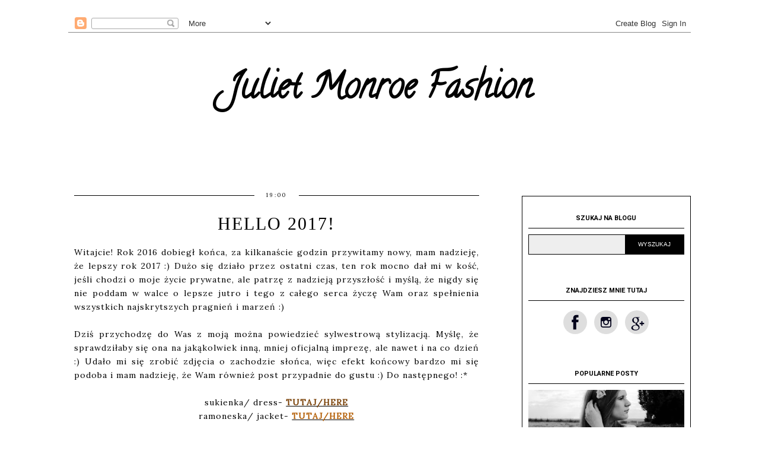

--- FILE ---
content_type: text/html; charset=UTF-8
request_url: https://juliet-monroe.blogspot.com/2016/12/hello-2017.html?showComment=1483274590325
body_size: 26441
content:
<!DOCTYPE html>
<html class='v2' dir='ltr' xmlns='http://www.w3.org/1999/xhtml' xmlns:b='http://www.google.com/2005/gml/b' xmlns:data='http://www.google.com/2005/gml/data' xmlns:expr='http://www.google.com/2005/gml/expr'>
<head>
<link href='https://www.blogger.com/static/v1/widgets/335934321-css_bundle_v2.css' rel='stylesheet' type='text/css'/>
<meta content='width=device-width, initial-scale=1' name='viewport'/>
<meta content='text/html; charset=UTF-8' http-equiv='Content-Type'/>
<meta content='blogger' name='generator'/>
<link href='https://juliet-monroe.blogspot.com/favicon.ico' rel='icon' type='image/x-icon'/>
<link href='http://juliet-monroe.blogspot.com/2016/12/hello-2017.html' rel='canonical'/>
<link rel="alternate" type="application/atom+xml" title="Juliet Monroe Fashion - Atom" href="https://juliet-monroe.blogspot.com/feeds/posts/default" />
<link rel="alternate" type="application/rss+xml" title="Juliet Monroe Fashion - RSS" href="https://juliet-monroe.blogspot.com/feeds/posts/default?alt=rss" />
<link rel="service.post" type="application/atom+xml" title="Juliet Monroe Fashion - Atom" href="https://www.blogger.com/feeds/125620933165261865/posts/default" />

<link rel="alternate" type="application/atom+xml" title="Juliet Monroe Fashion - Atom" href="https://juliet-monroe.blogspot.com/feeds/3090915688128226392/comments/default" />
<!--Can't find substitution for tag [blog.ieCssRetrofitLinks]-->
<link href='https://blogger.googleusercontent.com/img/b/R29vZ2xl/AVvXsEiERaKDnX5zC3TATPjYJTg0vhmRo37mEivu-AOMLu_g7Cq90mqZuRrFNCT8VXy6c1EgdfEpOYNOn_mIdo4dhrIt0JlTxqWmkRuBXgQTSWM8ivc6Pi8lC3ZlPoAqQR-HWkICA6gJjEGtIBTm/s1600/RSCN5346.JPG' rel='image_src'/>
<meta content='http://juliet-monroe.blogspot.com/2016/12/hello-2017.html' property='og:url'/>
<meta content='Hello 2017!' property='og:title'/>
<meta content='Witajcie! Rok 2016 dobiegł końca, za kilkanaście godzin przywitamy nowy, mam nadzieję, że lepszy rok 2017 :) Dużo się działo przez ostatni c...' property='og:description'/>
<meta content='https://blogger.googleusercontent.com/img/b/R29vZ2xl/AVvXsEiERaKDnX5zC3TATPjYJTg0vhmRo37mEivu-AOMLu_g7Cq90mqZuRrFNCT8VXy6c1EgdfEpOYNOn_mIdo4dhrIt0JlTxqWmkRuBXgQTSWM8ivc6Pi8lC3ZlPoAqQR-HWkICA6gJjEGtIBTm/w1200-h630-p-k-no-nu/RSCN5346.JPG' property='og:image'/>
<link href='//maxcdn.bootstrapcdn.com/font-awesome/4.2.0/css/font-awesome.min.css' rel='stylesheet'/>
<title>Hello 2017! | Juliet Monroe Fashion</title>
<!-- Metadata Facebook -->
<meta content='https://blogger.googleusercontent.com/img/b/R29vZ2xl/AVvXsEiERaKDnX5zC3TATPjYJTg0vhmRo37mEivu-AOMLu_g7Cq90mqZuRrFNCT8VXy6c1EgdfEpOYNOn_mIdo4dhrIt0JlTxqWmkRuBXgQTSWM8ivc6Pi8lC3ZlPoAqQR-HWkICA6gJjEGtIBTm/s72-c/RSCN5346.JPG' property='og:image'/>
<meta content='Juliet Monroe Fashion' property='og:site_name'/>
<meta content='Hello 2017!' name='description'/>
<meta content='Hello 2017!' property='og:description'/>
<meta content='Juliet Monroe Fashion: Hello 2017!' property='og:title'/>
<meta content='article' property='og:type'/>
<meta content='https://juliet-monroe.blogspot.com/2016/12/hello-2017.html' property='og:url'/>
<style type='text/css'>@font-face{font-family:'Calligraffitti';font-style:normal;font-weight:400;font-display:swap;src:url(//fonts.gstatic.com/s/calligraffitti/v20/46k2lbT3XjDVqJw3DCmCFjE0vkFeOZdjppN_.woff2)format('woff2');unicode-range:U+0000-00FF,U+0131,U+0152-0153,U+02BB-02BC,U+02C6,U+02DA,U+02DC,U+0304,U+0308,U+0329,U+2000-206F,U+20AC,U+2122,U+2191,U+2193,U+2212,U+2215,U+FEFF,U+FFFD;}@font-face{font-family:'Cousine';font-style:normal;font-weight:400;font-display:swap;src:url(//fonts.gstatic.com/s/cousine/v29/d6lIkaiiRdih4SpP_SkvzBTu39hchw.woff2)format('woff2');unicode-range:U+0460-052F,U+1C80-1C8A,U+20B4,U+2DE0-2DFF,U+A640-A69F,U+FE2E-FE2F;}@font-face{font-family:'Cousine';font-style:normal;font-weight:400;font-display:swap;src:url(//fonts.gstatic.com/s/cousine/v29/d6lIkaiiRdih4SpP_SAvzBTu39hchw.woff2)format('woff2');unicode-range:U+0301,U+0400-045F,U+0490-0491,U+04B0-04B1,U+2116;}@font-face{font-family:'Cousine';font-style:normal;font-weight:400;font-display:swap;src:url(//fonts.gstatic.com/s/cousine/v29/d6lIkaiiRdih4SpP_SgvzBTu39hchw.woff2)format('woff2');unicode-range:U+1F00-1FFF;}@font-face{font-family:'Cousine';font-style:normal;font-weight:400;font-display:swap;src:url(//fonts.gstatic.com/s/cousine/v29/d6lIkaiiRdih4SpP_ScvzBTu39hchw.woff2)format('woff2');unicode-range:U+0370-0377,U+037A-037F,U+0384-038A,U+038C,U+038E-03A1,U+03A3-03FF;}@font-face{font-family:'Cousine';font-style:normal;font-weight:400;font-display:swap;src:url(//fonts.gstatic.com/s/cousine/v29/d6lIkaiiRdih4SpP_SYvzBTu39hchw.woff2)format('woff2');unicode-range:U+0307-0308,U+0590-05FF,U+200C-2010,U+20AA,U+25CC,U+FB1D-FB4F;}@font-face{font-family:'Cousine';font-style:normal;font-weight:400;font-display:swap;src:url(//fonts.gstatic.com/s/cousine/v29/d6lIkaiiRdih4SpP_SsvzBTu39hchw.woff2)format('woff2');unicode-range:U+0102-0103,U+0110-0111,U+0128-0129,U+0168-0169,U+01A0-01A1,U+01AF-01B0,U+0300-0301,U+0303-0304,U+0308-0309,U+0323,U+0329,U+1EA0-1EF9,U+20AB;}@font-face{font-family:'Cousine';font-style:normal;font-weight:400;font-display:swap;src:url(//fonts.gstatic.com/s/cousine/v29/d6lIkaiiRdih4SpP_SovzBTu39hchw.woff2)format('woff2');unicode-range:U+0100-02BA,U+02BD-02C5,U+02C7-02CC,U+02CE-02D7,U+02DD-02FF,U+0304,U+0308,U+0329,U+1D00-1DBF,U+1E00-1E9F,U+1EF2-1EFF,U+2020,U+20A0-20AB,U+20AD-20C0,U+2113,U+2C60-2C7F,U+A720-A7FF;}@font-face{font-family:'Cousine';font-style:normal;font-weight:400;font-display:swap;src:url(//fonts.gstatic.com/s/cousine/v29/d6lIkaiiRdih4SpP_SQvzBTu39g.woff2)format('woff2');unicode-range:U+0000-00FF,U+0131,U+0152-0153,U+02BB-02BC,U+02C6,U+02DA,U+02DC,U+0304,U+0308,U+0329,U+2000-206F,U+20AC,U+2122,U+2191,U+2193,U+2212,U+2215,U+FEFF,U+FFFD;}@font-face{font-family:'Lora';font-style:normal;font-weight:400;font-display:swap;src:url(//fonts.gstatic.com/s/lora/v37/0QI6MX1D_JOuGQbT0gvTJPa787weuxJMkq18ndeYxZ2JTg.woff2)format('woff2');unicode-range:U+0460-052F,U+1C80-1C8A,U+20B4,U+2DE0-2DFF,U+A640-A69F,U+FE2E-FE2F;}@font-face{font-family:'Lora';font-style:normal;font-weight:400;font-display:swap;src:url(//fonts.gstatic.com/s/lora/v37/0QI6MX1D_JOuGQbT0gvTJPa787weuxJFkq18ndeYxZ2JTg.woff2)format('woff2');unicode-range:U+0301,U+0400-045F,U+0490-0491,U+04B0-04B1,U+2116;}@font-face{font-family:'Lora';font-style:normal;font-weight:400;font-display:swap;src:url(//fonts.gstatic.com/s/lora/v37/0QI6MX1D_JOuGQbT0gvTJPa787weuxI9kq18ndeYxZ2JTg.woff2)format('woff2');unicode-range:U+0302-0303,U+0305,U+0307-0308,U+0310,U+0312,U+0315,U+031A,U+0326-0327,U+032C,U+032F-0330,U+0332-0333,U+0338,U+033A,U+0346,U+034D,U+0391-03A1,U+03A3-03A9,U+03B1-03C9,U+03D1,U+03D5-03D6,U+03F0-03F1,U+03F4-03F5,U+2016-2017,U+2034-2038,U+203C,U+2040,U+2043,U+2047,U+2050,U+2057,U+205F,U+2070-2071,U+2074-208E,U+2090-209C,U+20D0-20DC,U+20E1,U+20E5-20EF,U+2100-2112,U+2114-2115,U+2117-2121,U+2123-214F,U+2190,U+2192,U+2194-21AE,U+21B0-21E5,U+21F1-21F2,U+21F4-2211,U+2213-2214,U+2216-22FF,U+2308-230B,U+2310,U+2319,U+231C-2321,U+2336-237A,U+237C,U+2395,U+239B-23B7,U+23D0,U+23DC-23E1,U+2474-2475,U+25AF,U+25B3,U+25B7,U+25BD,U+25C1,U+25CA,U+25CC,U+25FB,U+266D-266F,U+27C0-27FF,U+2900-2AFF,U+2B0E-2B11,U+2B30-2B4C,U+2BFE,U+3030,U+FF5B,U+FF5D,U+1D400-1D7FF,U+1EE00-1EEFF;}@font-face{font-family:'Lora';font-style:normal;font-weight:400;font-display:swap;src:url(//fonts.gstatic.com/s/lora/v37/0QI6MX1D_JOuGQbT0gvTJPa787weuxIvkq18ndeYxZ2JTg.woff2)format('woff2');unicode-range:U+0001-000C,U+000E-001F,U+007F-009F,U+20DD-20E0,U+20E2-20E4,U+2150-218F,U+2190,U+2192,U+2194-2199,U+21AF,U+21E6-21F0,U+21F3,U+2218-2219,U+2299,U+22C4-22C6,U+2300-243F,U+2440-244A,U+2460-24FF,U+25A0-27BF,U+2800-28FF,U+2921-2922,U+2981,U+29BF,U+29EB,U+2B00-2BFF,U+4DC0-4DFF,U+FFF9-FFFB,U+10140-1018E,U+10190-1019C,U+101A0,U+101D0-101FD,U+102E0-102FB,U+10E60-10E7E,U+1D2C0-1D2D3,U+1D2E0-1D37F,U+1F000-1F0FF,U+1F100-1F1AD,U+1F1E6-1F1FF,U+1F30D-1F30F,U+1F315,U+1F31C,U+1F31E,U+1F320-1F32C,U+1F336,U+1F378,U+1F37D,U+1F382,U+1F393-1F39F,U+1F3A7-1F3A8,U+1F3AC-1F3AF,U+1F3C2,U+1F3C4-1F3C6,U+1F3CA-1F3CE,U+1F3D4-1F3E0,U+1F3ED,U+1F3F1-1F3F3,U+1F3F5-1F3F7,U+1F408,U+1F415,U+1F41F,U+1F426,U+1F43F,U+1F441-1F442,U+1F444,U+1F446-1F449,U+1F44C-1F44E,U+1F453,U+1F46A,U+1F47D,U+1F4A3,U+1F4B0,U+1F4B3,U+1F4B9,U+1F4BB,U+1F4BF,U+1F4C8-1F4CB,U+1F4D6,U+1F4DA,U+1F4DF,U+1F4E3-1F4E6,U+1F4EA-1F4ED,U+1F4F7,U+1F4F9-1F4FB,U+1F4FD-1F4FE,U+1F503,U+1F507-1F50B,U+1F50D,U+1F512-1F513,U+1F53E-1F54A,U+1F54F-1F5FA,U+1F610,U+1F650-1F67F,U+1F687,U+1F68D,U+1F691,U+1F694,U+1F698,U+1F6AD,U+1F6B2,U+1F6B9-1F6BA,U+1F6BC,U+1F6C6-1F6CF,U+1F6D3-1F6D7,U+1F6E0-1F6EA,U+1F6F0-1F6F3,U+1F6F7-1F6FC,U+1F700-1F7FF,U+1F800-1F80B,U+1F810-1F847,U+1F850-1F859,U+1F860-1F887,U+1F890-1F8AD,U+1F8B0-1F8BB,U+1F8C0-1F8C1,U+1F900-1F90B,U+1F93B,U+1F946,U+1F984,U+1F996,U+1F9E9,U+1FA00-1FA6F,U+1FA70-1FA7C,U+1FA80-1FA89,U+1FA8F-1FAC6,U+1FACE-1FADC,U+1FADF-1FAE9,U+1FAF0-1FAF8,U+1FB00-1FBFF;}@font-face{font-family:'Lora';font-style:normal;font-weight:400;font-display:swap;src:url(//fonts.gstatic.com/s/lora/v37/0QI6MX1D_JOuGQbT0gvTJPa787weuxJOkq18ndeYxZ2JTg.woff2)format('woff2');unicode-range:U+0102-0103,U+0110-0111,U+0128-0129,U+0168-0169,U+01A0-01A1,U+01AF-01B0,U+0300-0301,U+0303-0304,U+0308-0309,U+0323,U+0329,U+1EA0-1EF9,U+20AB;}@font-face{font-family:'Lora';font-style:normal;font-weight:400;font-display:swap;src:url(//fonts.gstatic.com/s/lora/v37/0QI6MX1D_JOuGQbT0gvTJPa787weuxJPkq18ndeYxZ2JTg.woff2)format('woff2');unicode-range:U+0100-02BA,U+02BD-02C5,U+02C7-02CC,U+02CE-02D7,U+02DD-02FF,U+0304,U+0308,U+0329,U+1D00-1DBF,U+1E00-1E9F,U+1EF2-1EFF,U+2020,U+20A0-20AB,U+20AD-20C0,U+2113,U+2C60-2C7F,U+A720-A7FF;}@font-face{font-family:'Lora';font-style:normal;font-weight:400;font-display:swap;src:url(//fonts.gstatic.com/s/lora/v37/0QI6MX1D_JOuGQbT0gvTJPa787weuxJBkq18ndeYxZ0.woff2)format('woff2');unicode-range:U+0000-00FF,U+0131,U+0152-0153,U+02BB-02BC,U+02C6,U+02DA,U+02DC,U+0304,U+0308,U+0329,U+2000-206F,U+20AC,U+2122,U+2191,U+2193,U+2212,U+2215,U+FEFF,U+FFFD;}@font-face{font-family:'Roboto';font-style:normal;font-weight:400;font-stretch:100%;font-display:swap;src:url(//fonts.gstatic.com/s/roboto/v50/KFO7CnqEu92Fr1ME7kSn66aGLdTylUAMa3GUBHMdazTgWw.woff2)format('woff2');unicode-range:U+0460-052F,U+1C80-1C8A,U+20B4,U+2DE0-2DFF,U+A640-A69F,U+FE2E-FE2F;}@font-face{font-family:'Roboto';font-style:normal;font-weight:400;font-stretch:100%;font-display:swap;src:url(//fonts.gstatic.com/s/roboto/v50/KFO7CnqEu92Fr1ME7kSn66aGLdTylUAMa3iUBHMdazTgWw.woff2)format('woff2');unicode-range:U+0301,U+0400-045F,U+0490-0491,U+04B0-04B1,U+2116;}@font-face{font-family:'Roboto';font-style:normal;font-weight:400;font-stretch:100%;font-display:swap;src:url(//fonts.gstatic.com/s/roboto/v50/KFO7CnqEu92Fr1ME7kSn66aGLdTylUAMa3CUBHMdazTgWw.woff2)format('woff2');unicode-range:U+1F00-1FFF;}@font-face{font-family:'Roboto';font-style:normal;font-weight:400;font-stretch:100%;font-display:swap;src:url(//fonts.gstatic.com/s/roboto/v50/KFO7CnqEu92Fr1ME7kSn66aGLdTylUAMa3-UBHMdazTgWw.woff2)format('woff2');unicode-range:U+0370-0377,U+037A-037F,U+0384-038A,U+038C,U+038E-03A1,U+03A3-03FF;}@font-face{font-family:'Roboto';font-style:normal;font-weight:400;font-stretch:100%;font-display:swap;src:url(//fonts.gstatic.com/s/roboto/v50/KFO7CnqEu92Fr1ME7kSn66aGLdTylUAMawCUBHMdazTgWw.woff2)format('woff2');unicode-range:U+0302-0303,U+0305,U+0307-0308,U+0310,U+0312,U+0315,U+031A,U+0326-0327,U+032C,U+032F-0330,U+0332-0333,U+0338,U+033A,U+0346,U+034D,U+0391-03A1,U+03A3-03A9,U+03B1-03C9,U+03D1,U+03D5-03D6,U+03F0-03F1,U+03F4-03F5,U+2016-2017,U+2034-2038,U+203C,U+2040,U+2043,U+2047,U+2050,U+2057,U+205F,U+2070-2071,U+2074-208E,U+2090-209C,U+20D0-20DC,U+20E1,U+20E5-20EF,U+2100-2112,U+2114-2115,U+2117-2121,U+2123-214F,U+2190,U+2192,U+2194-21AE,U+21B0-21E5,U+21F1-21F2,U+21F4-2211,U+2213-2214,U+2216-22FF,U+2308-230B,U+2310,U+2319,U+231C-2321,U+2336-237A,U+237C,U+2395,U+239B-23B7,U+23D0,U+23DC-23E1,U+2474-2475,U+25AF,U+25B3,U+25B7,U+25BD,U+25C1,U+25CA,U+25CC,U+25FB,U+266D-266F,U+27C0-27FF,U+2900-2AFF,U+2B0E-2B11,U+2B30-2B4C,U+2BFE,U+3030,U+FF5B,U+FF5D,U+1D400-1D7FF,U+1EE00-1EEFF;}@font-face{font-family:'Roboto';font-style:normal;font-weight:400;font-stretch:100%;font-display:swap;src:url(//fonts.gstatic.com/s/roboto/v50/KFO7CnqEu92Fr1ME7kSn66aGLdTylUAMaxKUBHMdazTgWw.woff2)format('woff2');unicode-range:U+0001-000C,U+000E-001F,U+007F-009F,U+20DD-20E0,U+20E2-20E4,U+2150-218F,U+2190,U+2192,U+2194-2199,U+21AF,U+21E6-21F0,U+21F3,U+2218-2219,U+2299,U+22C4-22C6,U+2300-243F,U+2440-244A,U+2460-24FF,U+25A0-27BF,U+2800-28FF,U+2921-2922,U+2981,U+29BF,U+29EB,U+2B00-2BFF,U+4DC0-4DFF,U+FFF9-FFFB,U+10140-1018E,U+10190-1019C,U+101A0,U+101D0-101FD,U+102E0-102FB,U+10E60-10E7E,U+1D2C0-1D2D3,U+1D2E0-1D37F,U+1F000-1F0FF,U+1F100-1F1AD,U+1F1E6-1F1FF,U+1F30D-1F30F,U+1F315,U+1F31C,U+1F31E,U+1F320-1F32C,U+1F336,U+1F378,U+1F37D,U+1F382,U+1F393-1F39F,U+1F3A7-1F3A8,U+1F3AC-1F3AF,U+1F3C2,U+1F3C4-1F3C6,U+1F3CA-1F3CE,U+1F3D4-1F3E0,U+1F3ED,U+1F3F1-1F3F3,U+1F3F5-1F3F7,U+1F408,U+1F415,U+1F41F,U+1F426,U+1F43F,U+1F441-1F442,U+1F444,U+1F446-1F449,U+1F44C-1F44E,U+1F453,U+1F46A,U+1F47D,U+1F4A3,U+1F4B0,U+1F4B3,U+1F4B9,U+1F4BB,U+1F4BF,U+1F4C8-1F4CB,U+1F4D6,U+1F4DA,U+1F4DF,U+1F4E3-1F4E6,U+1F4EA-1F4ED,U+1F4F7,U+1F4F9-1F4FB,U+1F4FD-1F4FE,U+1F503,U+1F507-1F50B,U+1F50D,U+1F512-1F513,U+1F53E-1F54A,U+1F54F-1F5FA,U+1F610,U+1F650-1F67F,U+1F687,U+1F68D,U+1F691,U+1F694,U+1F698,U+1F6AD,U+1F6B2,U+1F6B9-1F6BA,U+1F6BC,U+1F6C6-1F6CF,U+1F6D3-1F6D7,U+1F6E0-1F6EA,U+1F6F0-1F6F3,U+1F6F7-1F6FC,U+1F700-1F7FF,U+1F800-1F80B,U+1F810-1F847,U+1F850-1F859,U+1F860-1F887,U+1F890-1F8AD,U+1F8B0-1F8BB,U+1F8C0-1F8C1,U+1F900-1F90B,U+1F93B,U+1F946,U+1F984,U+1F996,U+1F9E9,U+1FA00-1FA6F,U+1FA70-1FA7C,U+1FA80-1FA89,U+1FA8F-1FAC6,U+1FACE-1FADC,U+1FADF-1FAE9,U+1FAF0-1FAF8,U+1FB00-1FBFF;}@font-face{font-family:'Roboto';font-style:normal;font-weight:400;font-stretch:100%;font-display:swap;src:url(//fonts.gstatic.com/s/roboto/v50/KFO7CnqEu92Fr1ME7kSn66aGLdTylUAMa3OUBHMdazTgWw.woff2)format('woff2');unicode-range:U+0102-0103,U+0110-0111,U+0128-0129,U+0168-0169,U+01A0-01A1,U+01AF-01B0,U+0300-0301,U+0303-0304,U+0308-0309,U+0323,U+0329,U+1EA0-1EF9,U+20AB;}@font-face{font-family:'Roboto';font-style:normal;font-weight:400;font-stretch:100%;font-display:swap;src:url(//fonts.gstatic.com/s/roboto/v50/KFO7CnqEu92Fr1ME7kSn66aGLdTylUAMa3KUBHMdazTgWw.woff2)format('woff2');unicode-range:U+0100-02BA,U+02BD-02C5,U+02C7-02CC,U+02CE-02D7,U+02DD-02FF,U+0304,U+0308,U+0329,U+1D00-1DBF,U+1E00-1E9F,U+1EF2-1EFF,U+2020,U+20A0-20AB,U+20AD-20C0,U+2113,U+2C60-2C7F,U+A720-A7FF;}@font-face{font-family:'Roboto';font-style:normal;font-weight:400;font-stretch:100%;font-display:swap;src:url(//fonts.gstatic.com/s/roboto/v50/KFO7CnqEu92Fr1ME7kSn66aGLdTylUAMa3yUBHMdazQ.woff2)format('woff2');unicode-range:U+0000-00FF,U+0131,U+0152-0153,U+02BB-02BC,U+02C6,U+02DA,U+02DC,U+0304,U+0308,U+0329,U+2000-206F,U+20AC,U+2122,U+2191,U+2193,U+2212,U+2215,U+FEFF,U+FFFD;}@font-face{font-family:'Roboto';font-style:normal;font-weight:700;font-stretch:100%;font-display:swap;src:url(//fonts.gstatic.com/s/roboto/v50/KFO7CnqEu92Fr1ME7kSn66aGLdTylUAMa3GUBHMdazTgWw.woff2)format('woff2');unicode-range:U+0460-052F,U+1C80-1C8A,U+20B4,U+2DE0-2DFF,U+A640-A69F,U+FE2E-FE2F;}@font-face{font-family:'Roboto';font-style:normal;font-weight:700;font-stretch:100%;font-display:swap;src:url(//fonts.gstatic.com/s/roboto/v50/KFO7CnqEu92Fr1ME7kSn66aGLdTylUAMa3iUBHMdazTgWw.woff2)format('woff2');unicode-range:U+0301,U+0400-045F,U+0490-0491,U+04B0-04B1,U+2116;}@font-face{font-family:'Roboto';font-style:normal;font-weight:700;font-stretch:100%;font-display:swap;src:url(//fonts.gstatic.com/s/roboto/v50/KFO7CnqEu92Fr1ME7kSn66aGLdTylUAMa3CUBHMdazTgWw.woff2)format('woff2');unicode-range:U+1F00-1FFF;}@font-face{font-family:'Roboto';font-style:normal;font-weight:700;font-stretch:100%;font-display:swap;src:url(//fonts.gstatic.com/s/roboto/v50/KFO7CnqEu92Fr1ME7kSn66aGLdTylUAMa3-UBHMdazTgWw.woff2)format('woff2');unicode-range:U+0370-0377,U+037A-037F,U+0384-038A,U+038C,U+038E-03A1,U+03A3-03FF;}@font-face{font-family:'Roboto';font-style:normal;font-weight:700;font-stretch:100%;font-display:swap;src:url(//fonts.gstatic.com/s/roboto/v50/KFO7CnqEu92Fr1ME7kSn66aGLdTylUAMawCUBHMdazTgWw.woff2)format('woff2');unicode-range:U+0302-0303,U+0305,U+0307-0308,U+0310,U+0312,U+0315,U+031A,U+0326-0327,U+032C,U+032F-0330,U+0332-0333,U+0338,U+033A,U+0346,U+034D,U+0391-03A1,U+03A3-03A9,U+03B1-03C9,U+03D1,U+03D5-03D6,U+03F0-03F1,U+03F4-03F5,U+2016-2017,U+2034-2038,U+203C,U+2040,U+2043,U+2047,U+2050,U+2057,U+205F,U+2070-2071,U+2074-208E,U+2090-209C,U+20D0-20DC,U+20E1,U+20E5-20EF,U+2100-2112,U+2114-2115,U+2117-2121,U+2123-214F,U+2190,U+2192,U+2194-21AE,U+21B0-21E5,U+21F1-21F2,U+21F4-2211,U+2213-2214,U+2216-22FF,U+2308-230B,U+2310,U+2319,U+231C-2321,U+2336-237A,U+237C,U+2395,U+239B-23B7,U+23D0,U+23DC-23E1,U+2474-2475,U+25AF,U+25B3,U+25B7,U+25BD,U+25C1,U+25CA,U+25CC,U+25FB,U+266D-266F,U+27C0-27FF,U+2900-2AFF,U+2B0E-2B11,U+2B30-2B4C,U+2BFE,U+3030,U+FF5B,U+FF5D,U+1D400-1D7FF,U+1EE00-1EEFF;}@font-face{font-family:'Roboto';font-style:normal;font-weight:700;font-stretch:100%;font-display:swap;src:url(//fonts.gstatic.com/s/roboto/v50/KFO7CnqEu92Fr1ME7kSn66aGLdTylUAMaxKUBHMdazTgWw.woff2)format('woff2');unicode-range:U+0001-000C,U+000E-001F,U+007F-009F,U+20DD-20E0,U+20E2-20E4,U+2150-218F,U+2190,U+2192,U+2194-2199,U+21AF,U+21E6-21F0,U+21F3,U+2218-2219,U+2299,U+22C4-22C6,U+2300-243F,U+2440-244A,U+2460-24FF,U+25A0-27BF,U+2800-28FF,U+2921-2922,U+2981,U+29BF,U+29EB,U+2B00-2BFF,U+4DC0-4DFF,U+FFF9-FFFB,U+10140-1018E,U+10190-1019C,U+101A0,U+101D0-101FD,U+102E0-102FB,U+10E60-10E7E,U+1D2C0-1D2D3,U+1D2E0-1D37F,U+1F000-1F0FF,U+1F100-1F1AD,U+1F1E6-1F1FF,U+1F30D-1F30F,U+1F315,U+1F31C,U+1F31E,U+1F320-1F32C,U+1F336,U+1F378,U+1F37D,U+1F382,U+1F393-1F39F,U+1F3A7-1F3A8,U+1F3AC-1F3AF,U+1F3C2,U+1F3C4-1F3C6,U+1F3CA-1F3CE,U+1F3D4-1F3E0,U+1F3ED,U+1F3F1-1F3F3,U+1F3F5-1F3F7,U+1F408,U+1F415,U+1F41F,U+1F426,U+1F43F,U+1F441-1F442,U+1F444,U+1F446-1F449,U+1F44C-1F44E,U+1F453,U+1F46A,U+1F47D,U+1F4A3,U+1F4B0,U+1F4B3,U+1F4B9,U+1F4BB,U+1F4BF,U+1F4C8-1F4CB,U+1F4D6,U+1F4DA,U+1F4DF,U+1F4E3-1F4E6,U+1F4EA-1F4ED,U+1F4F7,U+1F4F9-1F4FB,U+1F4FD-1F4FE,U+1F503,U+1F507-1F50B,U+1F50D,U+1F512-1F513,U+1F53E-1F54A,U+1F54F-1F5FA,U+1F610,U+1F650-1F67F,U+1F687,U+1F68D,U+1F691,U+1F694,U+1F698,U+1F6AD,U+1F6B2,U+1F6B9-1F6BA,U+1F6BC,U+1F6C6-1F6CF,U+1F6D3-1F6D7,U+1F6E0-1F6EA,U+1F6F0-1F6F3,U+1F6F7-1F6FC,U+1F700-1F7FF,U+1F800-1F80B,U+1F810-1F847,U+1F850-1F859,U+1F860-1F887,U+1F890-1F8AD,U+1F8B0-1F8BB,U+1F8C0-1F8C1,U+1F900-1F90B,U+1F93B,U+1F946,U+1F984,U+1F996,U+1F9E9,U+1FA00-1FA6F,U+1FA70-1FA7C,U+1FA80-1FA89,U+1FA8F-1FAC6,U+1FACE-1FADC,U+1FADF-1FAE9,U+1FAF0-1FAF8,U+1FB00-1FBFF;}@font-face{font-family:'Roboto';font-style:normal;font-weight:700;font-stretch:100%;font-display:swap;src:url(//fonts.gstatic.com/s/roboto/v50/KFO7CnqEu92Fr1ME7kSn66aGLdTylUAMa3OUBHMdazTgWw.woff2)format('woff2');unicode-range:U+0102-0103,U+0110-0111,U+0128-0129,U+0168-0169,U+01A0-01A1,U+01AF-01B0,U+0300-0301,U+0303-0304,U+0308-0309,U+0323,U+0329,U+1EA0-1EF9,U+20AB;}@font-face{font-family:'Roboto';font-style:normal;font-weight:700;font-stretch:100%;font-display:swap;src:url(//fonts.gstatic.com/s/roboto/v50/KFO7CnqEu92Fr1ME7kSn66aGLdTylUAMa3KUBHMdazTgWw.woff2)format('woff2');unicode-range:U+0100-02BA,U+02BD-02C5,U+02C7-02CC,U+02CE-02D7,U+02DD-02FF,U+0304,U+0308,U+0329,U+1D00-1DBF,U+1E00-1E9F,U+1EF2-1EFF,U+2020,U+20A0-20AB,U+20AD-20C0,U+2113,U+2C60-2C7F,U+A720-A7FF;}@font-face{font-family:'Roboto';font-style:normal;font-weight:700;font-stretch:100%;font-display:swap;src:url(//fonts.gstatic.com/s/roboto/v50/KFO7CnqEu92Fr1ME7kSn66aGLdTylUAMa3yUBHMdazQ.woff2)format('woff2');unicode-range:U+0000-00FF,U+0131,U+0152-0153,U+02BB-02BC,U+02C6,U+02DA,U+02DC,U+0304,U+0308,U+0329,U+2000-206F,U+20AC,U+2122,U+2191,U+2193,U+2212,U+2215,U+FEFF,U+FFFD;}</style>
<style id='page-skin-1' type='text/css'><!--
------------------------------------
SZABLON MARISA
Blog Design: KAROGRAFIA.PL
------------------------------------
<Group description="Page Text" selector="body">
<Variable name="body.font" description="Font" type="font" default="normal normal 12px Arial, Tahoma, Helvetica, FreeSans, sans-serif"/>
<Variable name="body.text.color" description="Text Color" type="color" default="#222222"/>
</Group>
<Group description="Blog Title" selector="header">
<Variable name="header.title.font" description="Title Font" type="font"
default="normal bold 11px Arial, Tahoma, Helvetica, FreeSans, sans-serif"/>
<Variable name="header.text.color" description="Text Color" type="color" default="#222222"/>
</Group>
<Group description="Links" selector=".main-outer">
<Variable name="link.color" description="Link Color" type="color" default="#2288bb"/>
<Variable name="link.visited.color" description="Visited Color" type="color" default="#888888"/>
<Variable name="link.hover.color" description="Hover Color" type="color" default="#33aaff"/>
</Group>
<Group description="Tabs Text" selector=".tabs-inner .widget li a">
<Variable name="tabs.hover.color" description="Hover Color" type="color" default="#33aaff"/>
<Variable name="tabs.font" description="Font" type="font" default="normal normal 14px Arial, Tahoma, Helvetica, FreeSans, sans-serif"/>
<Variable name="tabs.text.color" description="Text Color" type="color" default="#999999"/>
<Variable name="tabs.selected.text.color" description="Selected Color" type="color" default="#000000"/>
</Group>
<Group description="Post Title" selector="h3.post-title, .comments h4">
<Variable name="post.title.font" description="Font" type="font" default="normal normal 22px Arial, Tahoma, Helvetica, FreeSans, sans-serif"/>
<Variable name="post.text.color" description="Text Color" type="color" default="#33aaff"/>
<Variable name="post.hover.color" description="Hover Color" type="color" default="#f7cac9"/>
</Group>
<Group description="Date Header" selector=".date-header">
<Variable name="date.header.color" description="Text Color" type="color" default="#000000"/>
<Variable name="date.header.background.color" description="Background Color" type="color" default="transparent"/>
</Group>
<Group description="Gadgets" selector="h2">
<Variable name="widget.title.font" description="Title Font" type="font" default="normal bold 11px Arial, Tahoma, Helvetica, FreeSans, sans-serif"/>
<Variable name="widget.title.text.color" description="Title Color" type="color" default="#000000"/>
<Variable name="widget.alternate.text.color" description="Alternate Color" type="color" default="#999999"/>
</Group>
<Group description="Tekst gadżetów" selector="sidebar.widget">
<Variable name="widget.text.font" description="Czcionka tekstu" type="font" default="normal bold 11px Arial, Tahoma, Helvetica, FreeSans, sans-serif"/>
<Variable name="widget.h2.text.font" description="czcionka nagłówków" type="font" default="normal bold 11px Arial, Tahoma, Helvetica, FreeSans, sans-serif"/>
</Group>
<Group description="Linia TOP" selector="content">
<Variable name="button.rule.color" description="Background" type="color" default="#eeeeee"/>   </Group>
<Group description="Buttony" selector="content">
<Variable name="button.background.color" description="Background" type="color" default="#eeeeee"/>   </Group>
<Group description="Copyright" selector="content">
<Variable name="copyright.background.color" description="Background" type="color" default="#eeeeee"/>   </Group>
<Group description="Linki Paska Bocznego" selector="sidebar">
<Variable name="sidebar.text.color" description="Text Color" type="color" default="#999999"/>
<Variable name="sidebar.visited.color" description="Visited Color" type="color" default="#000000"/>
<Variable name="sidebar.hover.color" description="Hover Color" type="color" default="#33aaff"/>
</Group>
<Group description="Kolor tła Menu" selector="nav">
<Variable name="menu.background.color" description="Background" type="color" default="#eeeeee"/>
</Group>
<Group description="Linki Stopki" selector="stopka">
<Variable name="stopka.text.color" description="Text Color" type="color" default="#999999"/>
<Variable name="stopka.hover.color" description="Hover Color" type="color" default="#33aaff"/>
</Group>
body{margin:0;font:normal normal 14px Lora;color:#000000;}.section{margin:0;}
/* -----   SIDEBAR SECTION   ----- */
.sidebar img{max-width:100%;height:auto;}.sidebar .widget{font:normal normal 14px Lora!important;}.sidebar .widget,#blogfooter .widget{text-align:center;}.blog-list-container .blog-icon img{width:20px;height:auto;}.blog-list-container a{display:block;text-align:center!important;margin-bottom:5px;text-transform:uppercase;font-weight:normal;letter-spacing:1px;line-height:120%;}.blog-list-container a:hover{text-decoration:none!important;}.blog-list-container .blog-content{text-decoration:none!important;margin:0!important;width:100%;}#BlogList1 .item-title{border-bottom:1px solid #fff;}#BlogList1 .item-title a{display:block;text-transform:none!important;text-align:center!important;}#BlogList1 .item-content{border-bottom:1px solid #000;padding-bottom:10px;}.sidebar ul{counter-reset:popularcount;margin:0;padding:0;}.sidebar ul li{width:100%;list-style:none!important;padding:0!important;margin-bottom:20px;position:relative;border:0;}.sidebar .item-thumbnail a{clip:auto;display:block;height:auto;height:180px;}.sidebar .item-thumbnail{width:100%;position:relative;margin-bottom:15px;}.sidebar .item-thumbnail img{position:relative;width:100%;height:180px;object-fit:cover;}.sidebar .item-content:hover{opacity:0.7;transition:all 300ms ease-in-out;-webkit-transition:all 300ms ease-in-out;-moz-transition:all 300ms ease-in-out;-o-transition:all 300ms ease-in-out;-ms-transition:all 300ms ease-in-out;}.sidebar .item-title{text-transform:uppercase;text-align:center;margin:0 auto;padding-bottom:10px;border-bottom:1px solid #000;}.sidebar .item-title a{font:normal normal 14px Georgia, Utopia, 'Palatino Linotype', Palatino, serif;text-decoration:none;}.sidebar .item-snippet{font:normal normal 14px Roboto;padding:10px 15px;text-align:center;color:#000000;}#sidebar-wrapper{border:1px solid #000;background:#fff;float:right;margin:0 0 auto;padding-bottom:20px;width:27%;margin-top:30px!important;line-height:1.6em;word-wrap:break-word;overflow:hidden;margin:0;}#sidebar-wrapper a:link{color:#000000;}#sidebar-wrapper a:visited{color:#000000;}#sidebar-wrapper a:hover{color:#849dae;}.sidebar h2{font:normal bold 11px Roboto!important;color:#000000;text-transform:uppercase;text-align:center;margin:0 auto;padding:10px;margin-top:0;border-bottom:1px solid #000;}.sidebar.section{margin:0 10px;margin-top:20px;}.widget ul{padding:0;margin:0;}#sidebar-wrapper .widget{border-top:0 solid #000;}.widget-content{padding:10px 0;}#social-icons .fa{display:inline;margin:7px!important;font-size:14px;}#social-icons{padding:12px 0 0 0!important;margin-bottom:-10px;}#social-icons{margin:0 auto!impotant;text-align:center;}.widget .widget-item-control a img{width:20px;height:auto;}input.gsc-input,.FollowByEmail .follow-by-email-inner .follow-by-email-address{border:1px solid #000!important;padding:10px!important;height:12px;background:#eee;}#CustomSearch1{border:none!important;}input.gsc-search-button,.FollowByEmail .follow-by-email-inner .follow-by-email-submit{padding:8px 10px 9px 10px;height:34px;font-size:10px;text-transform:uppercase;background:#000000;color:#fff;border:none;width:100px;}input.gsc-search-button{border-top:1px solid #000;border-bottom:1px solid #000;border-right:1px solid #000;}.Label li{padding:10px;list-style-type:none;font-size:12px;letter-spacing:1px;text-transform:uppercase;text-align:center;}.label-size{float:left;margin:2px 2px 6px 0;padding:5px 10px 3px 10px;text-transform:uppercase;border:solid 1px #eee;text-decoration:none;font-size:12px;}.label-size:hover{border:1px solid #eee;text-decoration:none;zoom:1;}.label-size a{float:left;text-decoration:none;}.label-size a:hover{text-decoration:none;}#Label2{text-align:center!important;margin:0 auto;}#BlogArchive1_ArchiveMenu{width:100%!important;padding:10px;border:1px solid #eee;}#ArchiveList ul ul .zippy{color:transparent;visibility:visible;margin-right:5px;}#ArchiveList ul ul .zippy:before{content:'\f105';font-family:FontAwesome;position:absolute;margin-top:0;margin-left:0;color:#000000;}#ArchiveList ul ul .toggle-open:before{content:'\f107';position:absolute;margin-top:8px;margin-left:0;}#ArchiveList .zippy{visibility:hidden;width:0%;}#ArchiveList ul li{padding:0!important;margin-left:10px;line-height:170%;text-indent:0!important;margin:0!important;position:relative;}#ArchiveList ul li a.toggle{background:transparent!important;margin-top:0;margin-left:0;display:block;position:absolute;width:100%;}#ArchiveList ul ul li  a.post-count-link{background:transparent;text-transform:uppercase;width:auto;margin-left:20px;}#ArchiveList ul a.post-count-link{font-weight:bold;font-size:90%;}#ArchiveList ul li{margin:5px 0!important;}#ArchiveList span.post-count{float:right!important;}
/* -----   BLOG REGION SECTION   ----- */
#blogregion{margin:auto;padding:50px 0 0 0;width:100%;background:#fff;}#Blog1{padding-top:20px;}#blogregion-wrapper{margin:auto;padding:0 0 20px 0;max-width:1050px;}#blog-wrapper{border:0 solid #DEDEDE;background:#fff;float:left;margin:10px;padding-bottom:20px;width:65%;text-align:justify;word-wrap:break-word;overflow:hidden;letter-spacing:1px;font:normal normal 14px Lora;color:#000000;}.post-body{line-height:170%!important;}#blog-pager .fa{font-size:15px;}.home-link .fa{font-size:20px!important;}.sidebar .widget,#footer-wrapper .widget,#footerbar-all .widget {text-align:center;}
/* -----   HEADER SECTION   ----- */
#Header{max-width:100%;background:#fff;border-top:5px solid #ffffff;}#header-inner{max-width:1050px;margin:auto;padding:20px 0;}#Header1_headerimg{margin:0 auto;max-width:100%;height:auto;}.Header h1{font:normal bold 60px Calligraffitti!important;text-align:center!important;color:#000000;}.Header .description{text-align:center;}
/* -----   BLOG FOOTER SECTION   ----- */
#blogfooter,#blogfooter-1,#blogfooter-all{margin:auto;padding:0 0 10px 0;width:100%;background:#fff;}#blogfooter img{max-width:100%;height:auto;}#blogfooter{margin:20px 0;}#blogfooter-wrapper-all-1{max-width:100%;margin-bottom:-10px;}#blogfooter-wrapper-all-1 h2,.footerbar-all h2{text-align:center;text-transform:uppercase;font:normal normal 30px Georgia, Utopia, 'Palatino Linotype', Palatino, serif;letter-spacing:2px;margin-bottom:25px;}#footer-wrapper-all h2:after{content:"";display:block;width:30px;border-bottom:1px solid #000;padding:8px;margin:0 auto;}#blogfooter a:hover{color:#849dae!important;}#blogfooter a:visited{color:#000000;}#blogfooter a:link{color:#000000;}#blogfooter-wrapper,#blogfooter-wrapper-1{margin:auto;padding:0 0 0 0;max-width:1050px;}#blogfooter-wrapper-all{background:#eee;padding:50px;}#footer-wrapper{border:0 solid #DEDEDE;background:#fff;float:left;margin:0 5px auto;padding-bottom:20px;width:32%;text-align:justify;font-size:100%;line-height:1.6em;word-wrap:break-word;overflow:hidden;}.footerbar{margin:0;padding:0;}.footerbar .widget{margin:0;padding:10px 0 0 0;}.footerbar h2{margin:0 auto;padding:3px 0 8px 0;text-align:center;text-transform:uppercase;border-bottom:1px solid #000;font:normal bold 11px Roboto!important;width:80%;}.footerbar ul{margin:0 0 0 0;padding:0 0 0 0;list-style-type:none;}.footerbar li{margin:0 0 2px 0;padding:0 0 1px 0;}
/* -----   COPYRIGHT SECTION   ----- */
#stopka{font-size:8px;padding:10px 20px 20px 20px;margin-top:75px;color:#000000!important;text-transform:uppercase;letter-spacing:2px;margin:0 auto!important;}#copyright a{background:transparent;}.copyr{background-color:#eee;padding:5px;}.copyr a{color:#000000!important;}.copyr a:hover{color:#849dae!important;}#copyright{float:left;width:30%;text-align:right!important;}#copyright a{text-align:right!important;}#copyright1{float:left;width:70%;}.cookie-choices-info{right:0!important;left:auto!important;}#cookieChoiceInfo{bottom:0!important;top:auto!important;border-top:1px solid #eee;border-left:1px solid #eee;background-color:#fff!important;letter-spacing:1px;text-transform:uppercase;width:345px;}.cookie-choices-text{font-size:9px!important;color:#000!important;}#cookieChoiceInfo > a:nth-child(2),a#cookieChoiceDismiss,#cookieChoiceInfo a{border:1px solid #000;color:#000!important;padding:5px 10px 5px 10px!important;font-size:9px;}#cookieChoiceInfo > a:nth-child(2):hover,a#cookieChoiceDismiss:hover,#cookieChoiceInfo a:hover{color:#849dae!important;}.cookie-choices-info .cookie-choices-button{margin-left:0!important;margin-right:7px;}.cookie-choices-info .cookie-choices-buttons{text-align:left!important;}
/* -----   MENU SECTION   ----- */
.topmenu{margin:0 auto;background:#ffffff;}
/* -----   TABS REGION SECTION   ----- */
.PageList li{display:inline!important;float:none;}.PageList{text-align:center!important;}.PageList li a{text-transform:uppercase;padding:0 10px;font:normal normal 12px Cousine;color:#444444;letter-spacing:2px;font-weight:bold;}.PageList li a:hover{color:#849dae;}.PageList{border-top:1px solid #eee;border-bottom:1px solid #eee;padding:10px 0;}
/* -----   POSTS SECTION   ----- */
img.post-thumb,img.noimage{margin-bottom:10px;margin-top:10px;}img.post-thumb{margin-left:0!important;}.post blockquote{display:block;margin:10px 0;position:relative;border-left:0 solid #000;font-style:italic;padding:15px 20px 15px 45px;}.post blockquote::before{content:"\201C";font-family:Georgia,serif;font-size:50px;font-weight:bold;position:absolute;left:10px;top:10px;}.post-body ul{list-style:none;}.post-body ul li:before{content:"\00BB \0020";}.comments .avatar-image-container img{margin-left:0;}h3.post-title a{color:#000000;text-transform:uppercase;}h3.post-title{text-align:center;text-transform:uppercase;color:#000000;font:normal normal 30px Georgia, Utopia, 'Palatino Linotype', Palatino, serif;letter-spacing:2px;line-height:160%;margin-top:20px;margin-bottom:30px;}h3.post-title a:hover{color:#849dae!important;}.readmore{float:left:;}.post-body h2{font-size:120%;margin-bottom:10px;}.post-author.vcard{float:left!important;text-transform:uppercase;font-family:Roboto;font-size:80%
letter-spacing:2px;margin-top:0;}.post-body{margin-bottom:20px;}.info-post{width:60%;min-height:20px;float:right;margin-top:-42px;}a:link{text-decoration:none;color:#000000;}a:visited{text-decoration:none;color:#000000;}a:hover{text-decoration:none;color:#849dae;transition:all 300ms ease-in-out;-webkit-transition:all 300ms ease-in-out;-moz-transition:all 300ms ease-in-out;-o-transition:all 300ms ease-in-out;-ms-transition:all 300ms ease-in-out;}.posts-thumb{width:100%;}.posts-thumb img{margin-left:0!important;width:100%!important;}.post-outer img{max-width:100%;height:auto;margin-left:-15px;}.post-outer{border:0 solid #eee;border-top:1px solid #000!important;padding:10px 0 0;padding-bottom:10px;margin-bottom:40px;podding-left:0!important;}.date-header span{background-color:#FFF;color:#000000;letter-spacing:3px;margin:inherit;font-size:9px;padding:5px 20px;font-weight:normal;}.date-header{text-align:center;margin-bottom:0;margin-bottom:-10px!important;margin-top:-20px;}.post-outer h2,.post-outer h3,.post-outer h4{font:normal normal 30px Georgia, Utopia, 'Palatino Linotype', Palatino, serif!important;}.post-outer h4{font-size:100%!important;text-transform:uppercase;}.post-outer h2{text-transform:uppercase;}.post-outer h4,.post-outer h3{margin-bottom:10px;}#PopularPosts h2,#Attribution1{display:none!important;}.comments .comment .comment-actions a{border:1px solid #eee;padding:3px 10px;margin-right:10px;text-transform:uppercase;font-size:10px;margin-top:15px!important;}.comments .comment .comment-actions a:hover{text-decoration:none!important;}.comments .comments-content .user,.comments .continue a{text-transform:uppercase;}.post-comment-link{clear:both;display:inline;padding-bottom:10px;float:left;}.comment-link{font-size:10px;font-family:Roboto;letter-spacing:1px;text-transform:uppercase;}.share-this{float:right;}.share-box{padding:0 10px 10px;}.share-box .fa{font-size:12px;}.label-info{text-transform:uppercase;font-family:Roboto;font-size:9px;letter-spacing:2px;margin-bottom:30px;}.status-msg-wrap{margin-bottom:50px;padding:10px;text-transform:uppercase;font-family:Roboto;font-size:10px;float:left;}.status-msg-border{border:0 solid #fff;}.status-msg-body{padding:10px;}.status-msg-bg{background:#fff;}#blog-pager{width:100%;padding-top:10px!important;}.date-outer:first-child .posts-thumb{max-height:445px;overflow:hidden;}.date-outer:first-child{width:100%!important;margin:0;margin-bottom:50px;}.date-outer{width:48%;display:inline-block;float:left;}.date-outer .posts-thumb{max-height:215px;overflow:hidden;}.date-outer:nth-of-type(2n+2){margin-right:4%;}.fadeinleft{margin-left:-20px;}@-webkit-keyframes fadeIn{from{opacity:0;}to{opacity:1;}}@-moz-keyframes fadeIn{from{opacity:0;}to{opacity:1;}}@keyframes fadeIn{from{opacity:0;}to{opacity:1;}}.fade-in{opacity:0;-webkit-animation:fadeIn ease-in 1;-moz-animation:fadeIn ease-in 1;animation:fadeIn ease-in 1;-webkit-animation-fill-mode:forwards;-moz-animation-fill-mode:forwards;animation-fill-mode:forwards;-webkit-animation-duration:1s;-moz-animation-duration:1s;animation-duration:1s;}.fade-in.one{-webkit-animation-delay:0.7s;-moz-animation-delay:0.7s;animation-delay:0.7s;}.comments .avatar-image-container img{margin-left:0;}.post-outer img.size-large{width:500%!important;}
@media screen and (max-width: 500px){
#blogfooter-all {display:none!important;}
}
@media screen and (max-width: 800px){
#blog-wrapper, #sidebar-wrapper, #footer-wrapper {width:100%!important;margin: 0px auto!important;}
#PopularPosts2 .item-title {margin-top:180px;}.date-outer {width:100%!important;display:inline-block;float:left;}.date-outer:nth-of-type(2n+2){margin-right:0%;}.date-outer .posts-thumb {max-height:445px!important;overflow:hidden}
#Blog1 {padding:10px;}
}

--></style>
<style>
.info-post{width:100%;border-bottom:1px solid #eee;padding-bottom:10px;margin-bottom:15px;margin-top:20px;}.post-outer h4, .post-outer h3{margin-bottom:20px;}
</style>
<script type='text/javascript'>
summary_count = 400;
//<![CDATA[
function removeHtmlTag(strx,chop){if(strx.indexOf("<")!=-1){var s = strx.split("<");for(var i=0;i<s.length;i++){if(s[i].indexOf(">")!=-1){s[i] = s[i].substring(s[i].indexOf(">")+1,s[i].length);}}strx = s.join("");}chop = (chop < strx.length-1) ? chop:strx.length-2;while(strx.charAt(chop-1)!=' ' && strx.indexOf(' ',chop)!=-1) chop++;strx = strx.substring(0,chop-1);return strx+'...';}function createsummary(pID){var div = document.getElementById(pID);var summ = summary_count;var summary = '<div class="summary">' + removeHtmlTag(div.innerHTML,summ) + '</div>';div.innerHTML = summary;}
//]]>
</script>
<script src="//ajax.googleapis.com/ajax/libs/jquery/2.0.0/jquery.min.js"></script>
<script type='text/javascript'>
        (function(i,s,o,g,r,a,m){i['GoogleAnalyticsObject']=r;i[r]=i[r]||function(){
        (i[r].q=i[r].q||[]).push(arguments)},i[r].l=1*new Date();a=s.createElement(o),
        m=s.getElementsByTagName(o)[0];a.async=1;a.src=g;m.parentNode.insertBefore(a,m)
        })(window,document,'script','https://www.google-analytics.com/analytics.js','ga');
        ga('create', 'UA-63673889-1', 'auto', 'blogger');
        ga('blogger.send', 'pageview');
      </script>
<link href='https://www.blogger.com/dyn-css/authorization.css?targetBlogID=125620933165261865&amp;zx=63ce28cd-a47b-4cc1-a05b-8022be5db819' media='none' onload='if(media!=&#39;all&#39;)media=&#39;all&#39;' rel='stylesheet'/><noscript><link href='https://www.blogger.com/dyn-css/authorization.css?targetBlogID=125620933165261865&amp;zx=63ce28cd-a47b-4cc1-a05b-8022be5db819' rel='stylesheet'/></noscript>
<meta name='google-adsense-platform-account' content='ca-host-pub-1556223355139109'/>
<meta name='google-adsense-platform-domain' content='blogspot.com'/>

<!-- data-ad-client=ca-pub-5372542729624532 -->

</head>
<body class='fade-in one'>
<div id='Header'>
<div id='header-inner'>
<div class='header section' id='header'><div class='widget Navbar' data-version='1' id='Navbar1'><script type="text/javascript">
    function setAttributeOnload(object, attribute, val) {
      if(window.addEventListener) {
        window.addEventListener('load',
          function(){ object[attribute] = val; }, false);
      } else {
        window.attachEvent('onload', function(){ object[attribute] = val; });
      }
    }
  </script>
<div id="navbar-iframe-container"></div>
<script type="text/javascript" src="https://apis.google.com/js/platform.js"></script>
<script type="text/javascript">
      gapi.load("gapi.iframes:gapi.iframes.style.bubble", function() {
        if (gapi.iframes && gapi.iframes.getContext) {
          gapi.iframes.getContext().openChild({
              url: 'https://www.blogger.com/navbar/125620933165261865?po\x3d3090915688128226392\x26origin\x3dhttps://juliet-monroe.blogspot.com',
              where: document.getElementById("navbar-iframe-container"),
              id: "navbar-iframe"
          });
        }
      });
    </script><script type="text/javascript">
(function() {
var script = document.createElement('script');
script.type = 'text/javascript';
script.src = '//pagead2.googlesyndication.com/pagead/js/google_top_exp.js';
var head = document.getElementsByTagName('head')[0];
if (head) {
head.appendChild(script);
}})();
</script>
</div><div class='widget Header' data-version='1' id='Header1'>
<div id='header-inner'>
<div class='titlewrapper'>
<h1 class='title'>
<a href='https://juliet-monroe.blogspot.com/'>Juliet Monroe Fashion</a>
</h1>
</div>
<div class='descriptionwrapper'>
<p class='description'><span>
</span></p>
</div>
</div>
</div></div>
</div>
</div>
<div class='topmenu'>
<div class='tompmenu no-items section' id='topmenu'></div>
</div>
<div class='revealOnScroll' data-animation='flipInX'>
<div id='blogregion'>
<div id='blogregion-wrapper'>
<div id='blog-wrapper'>
<div class='main section' id='main'><div class='widget Blog' data-version='1' id='Blog1'>
<div class='blog-posts hfeed'>
<!--Can't find substitution for tag [defaultAdStart]-->
<div class='date-outer'>
<h2 class='date-header'><span>19:00</span></h2>
<div class='date-posts'>
<div class='post-outer'>
<meta content='Hello 2017!' property='og:title'/>
<meta content='http://juliet-monroe.blogspot.com/2016/12/hello-2017.html' property='og:url'/>
<meta content='Juliet Monroe Fashion' property='og:site_name'/>
<meta content='article' property='og:type'/>
<meta content='https://blogger.googleusercontent.com/img/b/R29vZ2xl/AVvXsEiERaKDnX5zC3TATPjYJTg0vhmRo37mEivu-AOMLu_g7Cq90mqZuRrFNCT8VXy6c1EgdfEpOYNOn_mIdo4dhrIt0JlTxqWmkRuBXgQTSWM8ivc6Pi8lC3ZlPoAqQR-HWkICA6gJjEGtIBTm/s1600/RSCN5346.JPG' property='og:image'/>
<meta content='1200' property='og:image:width'/>
<meta content='630' property='og:image:height'/>
<meta content='Witajcie! Rok 2016 dobiegł końca, za kilkanaście godzin przywitamy nowy, mam nadzieję, że lepszy rok 2017 :) Dużo się działo przez ostatni c...' name='og:description'/>
<div class='post hentry uncustomized-post-template' itemprop='blogPost' itemscope='itemscope' itemtype='http://schema.org/BlogPosting'>
<meta content='https://blogger.googleusercontent.com/img/b/R29vZ2xl/AVvXsEiERaKDnX5zC3TATPjYJTg0vhmRo37mEivu-AOMLu_g7Cq90mqZuRrFNCT8VXy6c1EgdfEpOYNOn_mIdo4dhrIt0JlTxqWmkRuBXgQTSWM8ivc6Pi8lC3ZlPoAqQR-HWkICA6gJjEGtIBTm/s1600/RSCN5346.JPG' itemprop='image_url'/>
<meta content='125620933165261865' itemprop='blogId'/>
<meta content='3090915688128226392' itemprop='postId'/>
<a name='3090915688128226392'></a>
<h3 class='post-title entry-title' itemprop='name'>
Hello 2017!
</h3>
<div class='post-header'>
<div class='post-header-line-1'></div>
</div>
<div class='post-body entry-content' id='post-body-3090915688128226392' itemprop='description articleBody'>
Witajcie! Rok 2016 dobiegł końca, za kilkanaście godzin przywitamy nowy, mam nadzieję, że lepszy rok 2017 :) Dużo się działo przez ostatni czas, ten rok mocno dał mi w kość, jeśli chodzi o moje życie prywatne, ale patrzę z nadzieją przyszłość i myślą, że nigdy się nie poddam w walce o lepsze jutro i tego z całego serca życzę Wam oraz spełnienia wszystkich najskrytszych pragnień i marzeń :)<br />
<br />
Dziś przychodzę do Was z moją można powiedzieć sylwestrową stylizacją. Myślę, że sprawdziłaby się ona na jakąkolwiek inną, mniej oficjalną imprezę, ale nawet i na co dzień :) Udało mi się zrobić zdjęcia o zachodzie słońca, więc efekt końcowy bardzo mi się podoba i mam nadzieję, że Wam również post przypadnie do gustu :) Do następnego! :*<br />
<br />
<div style="text-align: center;">
sukienka/ dress- <b><u><a href="https://goo.gl/GLWAV8"><span style="color: #783f04;">TUTAJ/HERE</span></a></u></b></div>
<div style="text-align: center;">
ramoneska/ jacket- <b><u><a href="https://goo.gl/7zqZXw"><span style="color: #b45f06;">TUTAJ/HERE</span></a></u></b></div>
<br />
<div class="separator" style="clear: both; text-align: center;">
<a href="https://blogger.googleusercontent.com/img/b/R29vZ2xl/AVvXsEiERaKDnX5zC3TATPjYJTg0vhmRo37mEivu-AOMLu_g7Cq90mqZuRrFNCT8VXy6c1EgdfEpOYNOn_mIdo4dhrIt0JlTxqWmkRuBXgQTSWM8ivc6Pi8lC3ZlPoAqQR-HWkICA6gJjEGtIBTm/s1600/RSCN5346.JPG" imageanchor="1" style="margin-left: 1em; margin-right: 1em;"><img border="0" src="https://blogger.googleusercontent.com/img/b/R29vZ2xl/AVvXsEiERaKDnX5zC3TATPjYJTg0vhmRo37mEivu-AOMLu_g7Cq90mqZuRrFNCT8VXy6c1EgdfEpOYNOn_mIdo4dhrIt0JlTxqWmkRuBXgQTSWM8ivc6Pi8lC3ZlPoAqQR-HWkICA6gJjEGtIBTm/s1600/RSCN5346.JPG" /></a></div>
<br />
<div class="separator" style="clear: both; text-align: center;">
<a href="https://blogger.googleusercontent.com/img/b/R29vZ2xl/AVvXsEhkoivDR06AayWHGSQACIoEturE-osA5WSV0JKRlaRtn2MslponEGdHv1DR9wCR51a2N-KwhTXUxbDeqT6KK85w0DBJzXRGl9X2Vq24pa7q9Xr9bsIXYhjnsgeWoTS9vVUP62oOjrwRXSwq/s1600/RSCN5341.JPG" imageanchor="1" style="margin-left: 1em; margin-right: 1em;"><img border="0" src="https://blogger.googleusercontent.com/img/b/R29vZ2xl/AVvXsEhkoivDR06AayWHGSQACIoEturE-osA5WSV0JKRlaRtn2MslponEGdHv1DR9wCR51a2N-KwhTXUxbDeqT6KK85w0DBJzXRGl9X2Vq24pa7q9Xr9bsIXYhjnsgeWoTS9vVUP62oOjrwRXSwq/s1600/RSCN5341.JPG" /></a></div>
<br />
<div class="separator" style="clear: both; text-align: center;">
<a href="https://blogger.googleusercontent.com/img/b/R29vZ2xl/AVvXsEgOMMgL7Z22OO7vdWkhn3QnfHq3lhzfA-lrG9bXIkGpAST3W6pdVaqjTa0av4THzc8D4lUFPBdWDhQc0IR7up_iD4zBgIrBezJBAN07zCfhmC1pPFFQB05rU4NOYcn8Fguk4TOHnQGEifng/s1600/RSCN5345.JPG" imageanchor="1" style="margin-left: 1em; margin-right: 1em;"><img border="0" src="https://blogger.googleusercontent.com/img/b/R29vZ2xl/AVvXsEgOMMgL7Z22OO7vdWkhn3QnfHq3lhzfA-lrG9bXIkGpAST3W6pdVaqjTa0av4THzc8D4lUFPBdWDhQc0IR7up_iD4zBgIrBezJBAN07zCfhmC1pPFFQB05rU4NOYcn8Fguk4TOHnQGEifng/s1600/RSCN5345.JPG" /></a></div>
<br />
<div class="separator" style="clear: both; text-align: center;">
<a href="https://blogger.googleusercontent.com/img/b/R29vZ2xl/AVvXsEhpPPAnvsKiVhwi7psWBeWziEN_IYmeUuAaTmAS-MTZJ2VCKfc7eCh5xOHLmC4luhnnmxuGOf0Mxsxfc_smIgIywdF73EqECLrMxfHkEFAQocSq6HlltC6C1Y5Pz7kyhKla3ZyNZg3qVber/s1600/RSCN5338.JPG" imageanchor="1" style="margin-left: 1em; margin-right: 1em;"><img border="0" src="https://blogger.googleusercontent.com/img/b/R29vZ2xl/AVvXsEhpPPAnvsKiVhwi7psWBeWziEN_IYmeUuAaTmAS-MTZJ2VCKfc7eCh5xOHLmC4luhnnmxuGOf0Mxsxfc_smIgIywdF73EqECLrMxfHkEFAQocSq6HlltC6C1Y5Pz7kyhKla3ZyNZg3qVber/s1600/RSCN5338.JPG" /></a></div>
<br />
<div class="separator" style="clear: both; text-align: center;">
<a href="https://blogger.googleusercontent.com/img/b/R29vZ2xl/AVvXsEhblEP7_aAWFMLBSJBQpZql5bTBWzzSZ020yeIm2MnW2YBj5YiV2pxKk_JaHH6PHjhBB4p1GD8JupxYonuse4QdbmT9N9tp7MmKqlzp25hrvPLy4_mDPSOh_rynHV8OtEEJ0jG-EagV_q3H/s1600/RSCN5340.JPG" imageanchor="1" style="margin-left: 1em; margin-right: 1em;"><img border="0" src="https://blogger.googleusercontent.com/img/b/R29vZ2xl/AVvXsEhblEP7_aAWFMLBSJBQpZql5bTBWzzSZ020yeIm2MnW2YBj5YiV2pxKk_JaHH6PHjhBB4p1GD8JupxYonuse4QdbmT9N9tp7MmKqlzp25hrvPLy4_mDPSOh_rynHV8OtEEJ0jG-EagV_q3H/s1600/RSCN5340.JPG" /></a></div>
<br />
<br />
<div style='clear: both;'></div>
</div>
<div class='info-post'>
<span class='post-author vcard'>
  AUTOR: 
                
<span class='fn' itemprop='author' itemscope='itemscope' itemtype='http://schema.org/Person'>
<meta content='https://www.blogger.com/profile/12046462266670103561' itemprop='url'/>
<a href='https://www.blogger.com/profile/12046462266670103561' rel='author' title='author profile'>
<span itemprop='name'>Juliet Monroe</span>
</a>
</span>
</span>
<span class='share-this'>
<div class='post-share'>
<a href='http://www.facebook.com/sharer.php?u=https://juliet-monroe.blogspot.com/2016/12/hello-2017.html' target='_blank'><span class='share-box'><i class='fa fa-facebook'></i></span></a>
<a href='http://twitter.com/share?url=https://juliet-monroe.blogspot.com/2016/12/hello-2017.html' target='_blank'><span class='share-box'><i class='fa fa-twitter'></i></span></a>
<a href='https://plus.google.com/share?url=https://juliet-monroe.blogspot.com/2016/12/hello-2017.html' target='_blank'><span class='share-box'><i class='fa fa-google-plus'></i></span></a>
<a href='http://www.stumbleupon.com/submit?url=https://juliet-monroe.blogspot.com/2016/12/hello-2017.html'><span class='share-box'><i class='fa fa-stumbleupon'></i>
</span></a>
<a href='https://www.blogger.com/share-post.g?blogID=125620933165261865&postID=3090915688128226392&target=pinterest' target='_blank ' title='Udostępnij w serwisie Pinterest'><span class='share-box'>
<i class='fa fa-pinterest'></i></span>
</a>
</div>
</span>
</div>
</div>
<div class='comments' id='comments'>
<a name='comments'></a>
<h4>28 komentarzy:</h4>
<div class='comments-content'>
<script async='async' src='' type='text/javascript'></script>
<script type='text/javascript'>
    (function() {
      var items = null;
      var msgs = null;
      var config = {};

// <![CDATA[
      var cursor = null;
      if (items && items.length > 0) {
        cursor = parseInt(items[items.length - 1].timestamp) + 1;
      }

      var bodyFromEntry = function(entry) {
        var text = (entry &&
                    ((entry.content && entry.content.$t) ||
                     (entry.summary && entry.summary.$t))) ||
            '';
        if (entry && entry.gd$extendedProperty) {
          for (var k in entry.gd$extendedProperty) {
            if (entry.gd$extendedProperty[k].name == 'blogger.contentRemoved') {
              return '<span class="deleted-comment">' + text + '</span>';
            }
          }
        }
        return text;
      }

      var parse = function(data) {
        cursor = null;
        var comments = [];
        if (data && data.feed && data.feed.entry) {
          for (var i = 0, entry; entry = data.feed.entry[i]; i++) {
            var comment = {};
            // comment ID, parsed out of the original id format
            var id = /blog-(\d+).post-(\d+)/.exec(entry.id.$t);
            comment.id = id ? id[2] : null;
            comment.body = bodyFromEntry(entry);
            comment.timestamp = Date.parse(entry.published.$t) + '';
            if (entry.author && entry.author.constructor === Array) {
              var auth = entry.author[0];
              if (auth) {
                comment.author = {
                  name: (auth.name ? auth.name.$t : undefined),
                  profileUrl: (auth.uri ? auth.uri.$t : undefined),
                  avatarUrl: (auth.gd$image ? auth.gd$image.src : undefined)
                };
              }
            }
            if (entry.link) {
              if (entry.link[2]) {
                comment.link = comment.permalink = entry.link[2].href;
              }
              if (entry.link[3]) {
                var pid = /.*comments\/default\/(\d+)\?.*/.exec(entry.link[3].href);
                if (pid && pid[1]) {
                  comment.parentId = pid[1];
                }
              }
            }
            comment.deleteclass = 'item-control blog-admin';
            if (entry.gd$extendedProperty) {
              for (var k in entry.gd$extendedProperty) {
                if (entry.gd$extendedProperty[k].name == 'blogger.itemClass') {
                  comment.deleteclass += ' ' + entry.gd$extendedProperty[k].value;
                } else if (entry.gd$extendedProperty[k].name == 'blogger.displayTime') {
                  comment.displayTime = entry.gd$extendedProperty[k].value;
                }
              }
            }
            comments.push(comment);
          }
        }
        return comments;
      };

      var paginator = function(callback) {
        if (hasMore()) {
          var url = config.feed + '?alt=json&v=2&orderby=published&reverse=false&max-results=50';
          if (cursor) {
            url += '&published-min=' + new Date(cursor).toISOString();
          }
          window.bloggercomments = function(data) {
            var parsed = parse(data);
            cursor = parsed.length < 50 ? null
                : parseInt(parsed[parsed.length - 1].timestamp) + 1
            callback(parsed);
            window.bloggercomments = null;
          }
          url += '&callback=bloggercomments';
          var script = document.createElement('script');
          script.type = 'text/javascript';
          script.src = url;
          document.getElementsByTagName('head')[0].appendChild(script);
        }
      };
      var hasMore = function() {
        return !!cursor;
      };
      var getMeta = function(key, comment) {
        if ('iswriter' == key) {
          var matches = !!comment.author
              && comment.author.name == config.authorName
              && comment.author.profileUrl == config.authorUrl;
          return matches ? 'true' : '';
        } else if ('deletelink' == key) {
          return config.baseUri + '/comment/delete/'
               + config.blogId + '/' + comment.id;
        } else if ('deleteclass' == key) {
          return comment.deleteclass;
        }
        return '';
      };

      var replybox = null;
      var replyUrlParts = null;
      var replyParent = undefined;

      var onReply = function(commentId, domId) {
        if (replybox == null) {
          // lazily cache replybox, and adjust to suit this style:
          replybox = document.getElementById('comment-editor');
          if (replybox != null) {
            replybox.height = '250px';
            replybox.style.display = 'block';
            replyUrlParts = replybox.src.split('#');
          }
        }
        if (replybox && (commentId !== replyParent)) {
          replybox.src = '';
          document.getElementById(domId).insertBefore(replybox, null);
          replybox.src = replyUrlParts[0]
              + (commentId ? '&parentID=' + commentId : '')
              + '#' + replyUrlParts[1];
          replyParent = commentId;
        }
      };

      var hash = (window.location.hash || '#').substring(1);
      var startThread, targetComment;
      if (/^comment-form_/.test(hash)) {
        startThread = hash.substring('comment-form_'.length);
      } else if (/^c[0-9]+$/.test(hash)) {
        targetComment = hash.substring(1);
      }

      // Configure commenting API:
      var configJso = {
        'maxDepth': config.maxThreadDepth
      };
      var provider = {
        'id': config.postId,
        'data': items,
        'loadNext': paginator,
        'hasMore': hasMore,
        'getMeta': getMeta,
        'onReply': onReply,
        'rendered': true,
        'initComment': targetComment,
        'initReplyThread': startThread,
        'config': configJso,
        'messages': msgs
      };

      var render = function() {
        if (window.goog && window.goog.comments) {
          var holder = document.getElementById('comment-holder');
          window.goog.comments.render(holder, provider);
        }
      };

      // render now, or queue to render when library loads:
      if (window.goog && window.goog.comments) {
        render();
      } else {
        window.goog = window.goog || {};
        window.goog.comments = window.goog.comments || {};
        window.goog.comments.loadQueue = window.goog.comments.loadQueue || [];
        window.goog.comments.loadQueue.push(render);
      }
    })();
// ]]>
  </script>
<div id='comment-holder'>
<div class="comment-thread toplevel-thread"><ol id="top-ra"><li class="comment" id="c858711223522501361"><div class="avatar-image-container"><img src="//www.blogger.com/img/blogger_logo_round_35.png" alt=""/></div><div class="comment-block"><div class="comment-header"><cite class="user"><a href="https://www.blogger.com/profile/14751814689968809495" rel="nofollow">Malwina M</a></cite><span class="icon user "></span><span class="datetime secondary-text"><a rel="nofollow" href="https://juliet-monroe.blogspot.com/2016/12/hello-2017.html?showComment=1483274590325#c858711223522501361">1 stycznia 2017 13:43</a></span></div><p class="comment-content">Fajne zdjęcia, szczęśliwego Nowego Roku! </p><span class="comment-actions secondary-text"><a class="comment-reply" target="_self" data-comment-id="858711223522501361">Odpowiedz</a><span class="item-control blog-admin blog-admin pid-871281889"><a target="_self" href="https://www.blogger.com/comment/delete/125620933165261865/858711223522501361">Usuń</a></span></span></div><div class="comment-replies"><div id="c858711223522501361-rt" class="comment-thread inline-thread hidden"><span class="thread-toggle thread-expanded"><span class="thread-arrow"></span><span class="thread-count"><a target="_self">Odpowiedzi</a></span></span><ol id="c858711223522501361-ra" class="thread-chrome thread-expanded"><div></div><div id="c858711223522501361-continue" class="continue"><a class="comment-reply" target="_self" data-comment-id="858711223522501361">Odpowiedz</a></div></ol></div></div><div class="comment-replybox-single" id="c858711223522501361-ce"></div></li><li class="comment" id="c2512499472793782833"><div class="avatar-image-container"><img src="//www.blogger.com/img/blogger_logo_round_35.png" alt=""/></div><div class="comment-block"><div class="comment-header"><cite class="user"><a href="https://www.blogger.com/profile/16548488645931668289" rel="nofollow">Magda Aftyka</a></cite><span class="icon user "></span><span class="datetime secondary-text"><a rel="nofollow" href="https://juliet-monroe.blogspot.com/2016/12/hello-2017.html?showComment=1483276679263#c2512499472793782833">1 stycznia 2017 14:17</a></span></div><p class="comment-content">śliczna sukienka :D</p><span class="comment-actions secondary-text"><a class="comment-reply" target="_self" data-comment-id="2512499472793782833">Odpowiedz</a><span class="item-control blog-admin blog-admin pid-1617029035"><a target="_self" href="https://www.blogger.com/comment/delete/125620933165261865/2512499472793782833">Usuń</a></span></span></div><div class="comment-replies"><div id="c2512499472793782833-rt" class="comment-thread inline-thread hidden"><span class="thread-toggle thread-expanded"><span class="thread-arrow"></span><span class="thread-count"><a target="_self">Odpowiedzi</a></span></span><ol id="c2512499472793782833-ra" class="thread-chrome thread-expanded"><div></div><div id="c2512499472793782833-continue" class="continue"><a class="comment-reply" target="_self" data-comment-id="2512499472793782833">Odpowiedz</a></div></ol></div></div><div class="comment-replybox-single" id="c2512499472793782833-ce"></div></li><li class="comment" id="c4252478426240723345"><div class="avatar-image-container"><img src="//blogger.googleusercontent.com/img/b/R29vZ2xl/AVvXsEgTan6Pv4uAuq_O7ku-RSPSV-UDMuDVGY2tHV7xeGEXe5gRy73uc8dOsy6DSOp5y6Bd-V8SjRF4_0bCqU8xFWsRKIrwRoD1qnRqCiVkm3QfrS_C2Q_WYp9gIVSGksExaw/s45-c/P1000231.JPG" alt=""/></div><div class="comment-block"><div class="comment-header"><cite class="user"><a href="https://www.blogger.com/profile/12744820990714150286" rel="nofollow">Nippi</a></cite><span class="icon user "></span><span class="datetime secondary-text"><a rel="nofollow" href="https://juliet-monroe.blogspot.com/2016/12/hello-2017.html?showComment=1483291633718#c4252478426240723345">1 stycznia 2017 18:27</a></span></div><p class="comment-content">bardzo ładne wzorki na tej sukience, wygląda bardzo ciekawie :) <br>wszystkiego dobrego w nowym roku ;) </p><span class="comment-actions secondary-text"><a class="comment-reply" target="_self" data-comment-id="4252478426240723345">Odpowiedz</a><span class="item-control blog-admin blog-admin pid-1575257842"><a target="_self" href="https://www.blogger.com/comment/delete/125620933165261865/4252478426240723345">Usuń</a></span></span></div><div class="comment-replies"><div id="c4252478426240723345-rt" class="comment-thread inline-thread hidden"><span class="thread-toggle thread-expanded"><span class="thread-arrow"></span><span class="thread-count"><a target="_self">Odpowiedzi</a></span></span><ol id="c4252478426240723345-ra" class="thread-chrome thread-expanded"><div></div><div id="c4252478426240723345-continue" class="continue"><a class="comment-reply" target="_self" data-comment-id="4252478426240723345">Odpowiedz</a></div></ol></div></div><div class="comment-replybox-single" id="c4252478426240723345-ce"></div></li><li class="comment" id="c2783014585596450482"><div class="avatar-image-container"><img src="//resources.blogblog.com/img/blank.gif" alt=""/></div><div class="comment-block"><div class="comment-header"><cite class="user"><a href="http://www.ajednak.eu" rel="nofollow">Justyna Luszyńska</a></cite><span class="icon user "></span><span class="datetime secondary-text"><a rel="nofollow" href="https://juliet-monroe.blogspot.com/2016/12/hello-2017.html?showComment=1483305650046#c2783014585596450482">1 stycznia 2017 22:20</a></span></div><p class="comment-content">Zacznijmy od tego, że zazdroszczę figury :D Ale i sukienka ciekawa! <br>Wszystkiego najlepszego w Nowym Roku, oby był lepszy od poprzedniego :*</p><span class="comment-actions secondary-text"><a class="comment-reply" target="_self" data-comment-id="2783014585596450482">Odpowiedz</a><span class="item-control blog-admin blog-admin pid-362655921"><a target="_self" href="https://www.blogger.com/comment/delete/125620933165261865/2783014585596450482">Usuń</a></span></span></div><div class="comment-replies"><div id="c2783014585596450482-rt" class="comment-thread inline-thread hidden"><span class="thread-toggle thread-expanded"><span class="thread-arrow"></span><span class="thread-count"><a target="_self">Odpowiedzi</a></span></span><ol id="c2783014585596450482-ra" class="thread-chrome thread-expanded"><div></div><div id="c2783014585596450482-continue" class="continue"><a class="comment-reply" target="_self" data-comment-id="2783014585596450482">Odpowiedz</a></div></ol></div></div><div class="comment-replybox-single" id="c2783014585596450482-ce"></div></li><li class="comment" id="c3717583128551872866"><div class="avatar-image-container"><img src="//www.blogger.com/img/blogger_logo_round_35.png" alt=""/></div><div class="comment-block"><div class="comment-header"><cite class="user"><a href="https://www.blogger.com/profile/05553377475141146135" rel="nofollow">Unknown</a></cite><span class="icon user "></span><span class="datetime secondary-text"><a rel="nofollow" href="https://juliet-monroe.blogspot.com/2016/12/hello-2017.html?showComment=1483466367547#c3717583128551872866">3 stycznia 2017 18:59</a></span></div><p class="comment-content">Wyglądasz jak modelka! :) <br><br>Pozdrawiam,<br><a href="http://www.moniquerehmus.pl/first-post-of-2017-28337021" rel="nofollow">Monique</a> ;*</p><span class="comment-actions secondary-text"><a class="comment-reply" target="_self" data-comment-id="3717583128551872866">Odpowiedz</a><span class="item-control blog-admin blog-admin pid-1414411902"><a target="_self" href="https://www.blogger.com/comment/delete/125620933165261865/3717583128551872866">Usuń</a></span></span></div><div class="comment-replies"><div id="c3717583128551872866-rt" class="comment-thread inline-thread hidden"><span class="thread-toggle thread-expanded"><span class="thread-arrow"></span><span class="thread-count"><a target="_self">Odpowiedzi</a></span></span><ol id="c3717583128551872866-ra" class="thread-chrome thread-expanded"><div></div><div id="c3717583128551872866-continue" class="continue"><a class="comment-reply" target="_self" data-comment-id="3717583128551872866">Odpowiedz</a></div></ol></div></div><div class="comment-replybox-single" id="c3717583128551872866-ce"></div></li><li class="comment" id="c6136075045094150167"><div class="avatar-image-container"><img src="//www.blogger.com/img/blogger_logo_round_35.png" alt=""/></div><div class="comment-block"><div class="comment-header"><cite class="user"><a href="https://www.blogger.com/profile/04767876398054564553" rel="nofollow">justynapolska</a></cite><span class="icon user "></span><span class="datetime secondary-text"><a rel="nofollow" href="https://juliet-monroe.blogspot.com/2016/12/hello-2017.html?showComment=1483479832960#c6136075045094150167">3 stycznia 2017 22:43</a></span></div><p class="comment-content">Szczęśliwego Nowego Roku :* <br><br><a href="http://blog.justynapolska.pl" rel="nofollow">JustynaPolskaFashion&amp;MakeupArtist</a></p><span class="comment-actions secondary-text"><a class="comment-reply" target="_self" data-comment-id="6136075045094150167">Odpowiedz</a><span class="item-control blog-admin blog-admin pid-1913186670"><a target="_self" href="https://www.blogger.com/comment/delete/125620933165261865/6136075045094150167">Usuń</a></span></span></div><div class="comment-replies"><div id="c6136075045094150167-rt" class="comment-thread inline-thread hidden"><span class="thread-toggle thread-expanded"><span class="thread-arrow"></span><span class="thread-count"><a target="_self">Odpowiedzi</a></span></span><ol id="c6136075045094150167-ra" class="thread-chrome thread-expanded"><div></div><div id="c6136075045094150167-continue" class="continue"><a class="comment-reply" target="_self" data-comment-id="6136075045094150167">Odpowiedz</a></div></ol></div></div><div class="comment-replybox-single" id="c6136075045094150167-ce"></div></li><li class="comment" id="c8574033081365255297"><div class="avatar-image-container"><img src="//blogger.googleusercontent.com/img/b/R29vZ2xl/AVvXsEhntdQfkQmEfdX4Ssh0ZKxMz7R4ibT9f5jy5qR_HAbyeXe90uIY8BWQpZ7m18qaGw4eGpWyhh_-oFYK2W7GIii12KXbGrCA9c4a4XRsBAaMfiK-6vsepMhsHPUIT6iWJWg/s45-c/8a.JPG" alt=""/></div><div class="comment-block"><div class="comment-header"><cite class="user"><a href="https://www.blogger.com/profile/03875770347309197152" rel="nofollow">Katrina</a></cite><span class="icon user "></span><span class="datetime secondary-text"><a rel="nofollow" href="https://juliet-monroe.blogspot.com/2016/12/hello-2017.html?showComment=1483482057699#c8574033081365255297">3 stycznia 2017 23:20</a></span></div><p class="comment-content">Nie założyłabym w styczniu, bo... po prostu byłoby mi zimno :D Mimo wszystko, tak krótkie sukienki to nie jest &quot;mój styl&quot;.<br>drewniany-most.blogspot.com</p><span class="comment-actions secondary-text"><a class="comment-reply" target="_self" data-comment-id="8574033081365255297">Odpowiedz</a><span class="item-control blog-admin blog-admin pid-860095732"><a target="_self" href="https://www.blogger.com/comment/delete/125620933165261865/8574033081365255297">Usuń</a></span></span></div><div class="comment-replies"><div id="c8574033081365255297-rt" class="comment-thread inline-thread hidden"><span class="thread-toggle thread-expanded"><span class="thread-arrow"></span><span class="thread-count"><a target="_self">Odpowiedzi</a></span></span><ol id="c8574033081365255297-ra" class="thread-chrome thread-expanded"><div></div><div id="c8574033081365255297-continue" class="continue"><a class="comment-reply" target="_self" data-comment-id="8574033081365255297">Odpowiedz</a></div></ol></div></div><div class="comment-replybox-single" id="c8574033081365255297-ce"></div></li><li class="comment" id="c2489969347437634754"><div class="avatar-image-container"><img src="//blogger.googleusercontent.com/img/b/R29vZ2xl/AVvXsEiuoOlbDDgja3A2O8LV-Q5O3Pkhyzt4y0zKHDZ2BUDfzGD9QlOkmb-Ql3G7h2zY4_2lV0Q3H7QKypKe9uwCMPRkcbYcg02z4xmzmrsrQ78PU0Vmgy_4rEBjcFUjxfl7bg/s45-c/szes%CC%81c%CC%81+drzew.jpg" alt=""/></div><div class="comment-block"><div class="comment-header"><cite class="user"><a href="https://www.blogger.com/profile/14958062627066597569" rel="nofollow">Jenovia Dżemson</a></cite><span class="icon user "></span><span class="datetime secondary-text"><a rel="nofollow" href="https://juliet-monroe.blogspot.com/2016/12/hello-2017.html?showComment=1483525864406#c2489969347437634754">4 stycznia 2017 11:31</a></span></div><p class="comment-content">Świetna sukienka! Pozdrawiam! ^^</p><span class="comment-actions secondary-text"><a class="comment-reply" target="_self" data-comment-id="2489969347437634754">Odpowiedz</a><span class="item-control blog-admin blog-admin pid-210080609"><a target="_self" href="https://www.blogger.com/comment/delete/125620933165261865/2489969347437634754">Usuń</a></span></span></div><div class="comment-replies"><div id="c2489969347437634754-rt" class="comment-thread inline-thread hidden"><span class="thread-toggle thread-expanded"><span class="thread-arrow"></span><span class="thread-count"><a target="_self">Odpowiedzi</a></span></span><ol id="c2489969347437634754-ra" class="thread-chrome thread-expanded"><div></div><div id="c2489969347437634754-continue" class="continue"><a class="comment-reply" target="_self" data-comment-id="2489969347437634754">Odpowiedz</a></div></ol></div></div><div class="comment-replybox-single" id="c2489969347437634754-ce"></div></li><li class="comment" id="c8789081563830652436"><div class="avatar-image-container"><img src="//blogger.googleusercontent.com/img/b/R29vZ2xl/AVvXsEgYNQ7ki_kWLmy34h6hnytxi4lUw-vOxSIvuf1POFhdW8T3SrbMHyip20uzIM9ALZlQav501p4LBFXe36mGK6YrHlbtXtYdy5hFY6-ZS9DCUGpamsaDcQUjXG0Y3ftsUbw/s45-c/Nowy+obraz+mapy+bitowej.bmp" alt=""/></div><div class="comment-block"><div class="comment-header"><cite class="user"><a href="https://www.blogger.com/profile/09488359001115557978" rel="nofollow">Klaudia Zuberska </a></cite><span class="icon user "></span><span class="datetime secondary-text"><a rel="nofollow" href="https://juliet-monroe.blogspot.com/2016/12/hello-2017.html?showComment=1483528422782#c8789081563830652436">4 stycznia 2017 12:13</a></span></div><p class="comment-content">Wszystkiego dobrego w nowym roku! Wyglądasz pięknie, cudowne zdjęcia<br>sesja naprawdę się udała :)<br>pozdrawiam cieplutko myszko :*<br>i w wolnej chwili zapraszam do siebie &lt;3<br>ayuna-chan.blogspot.com</p><span class="comment-actions secondary-text"><a class="comment-reply" target="_self" data-comment-id="8789081563830652436">Odpowiedz</a><span class="item-control blog-admin blog-admin pid-372602892"><a target="_self" href="https://www.blogger.com/comment/delete/125620933165261865/8789081563830652436">Usuń</a></span></span></div><div class="comment-replies"><div id="c8789081563830652436-rt" class="comment-thread inline-thread hidden"><span class="thread-toggle thread-expanded"><span class="thread-arrow"></span><span class="thread-count"><a target="_self">Odpowiedzi</a></span></span><ol id="c8789081563830652436-ra" class="thread-chrome thread-expanded"><div></div><div id="c8789081563830652436-continue" class="continue"><a class="comment-reply" target="_self" data-comment-id="8789081563830652436">Odpowiedz</a></div></ol></div></div><div class="comment-replybox-single" id="c8789081563830652436-ce"></div></li><li class="comment" id="c6869289232440783433"><div class="avatar-image-container"><img src="//resources.blogblog.com/img/blank.gif" alt=""/></div><div class="comment-block"><div class="comment-header"><cite class="user"><a href="http://www.kristifashion.com" rel="nofollow">Krysia</a></cite><span class="icon user "></span><span class="datetime secondary-text"><a rel="nofollow" href="https://juliet-monroe.blogspot.com/2016/12/hello-2017.html?showComment=1483533989833#c6869289232440783433">4 stycznia 2017 13:46</a></span></div><p class="comment-content">Świetna sukienka &#65533;&#65533;<br>Szczęśliwego Nowego Roku </p><span class="comment-actions secondary-text"><a class="comment-reply" target="_self" data-comment-id="6869289232440783433">Odpowiedz</a><span class="item-control blog-admin blog-admin pid-362655921"><a target="_self" href="https://www.blogger.com/comment/delete/125620933165261865/6869289232440783433">Usuń</a></span></span></div><div class="comment-replies"><div id="c6869289232440783433-rt" class="comment-thread inline-thread hidden"><span class="thread-toggle thread-expanded"><span class="thread-arrow"></span><span class="thread-count"><a target="_self">Odpowiedzi</a></span></span><ol id="c6869289232440783433-ra" class="thread-chrome thread-expanded"><div></div><div id="c6869289232440783433-continue" class="continue"><a class="comment-reply" target="_self" data-comment-id="6869289232440783433">Odpowiedz</a></div></ol></div></div><div class="comment-replybox-single" id="c6869289232440783433-ce"></div></li><li class="comment" id="c1045202878864983673"><div class="avatar-image-container"><img src="//www.blogger.com/img/blogger_logo_round_35.png" alt=""/></div><div class="comment-block"><div class="comment-header"><cite class="user"><a href="https://www.blogger.com/profile/16639771921730117480" rel="nofollow">Kinga Litkowiec</a></cite><span class="icon user "></span><span class="datetime secondary-text"><a rel="nofollow" href="https://juliet-monroe.blogspot.com/2016/12/hello-2017.html?showComment=1483544086227#c1045202878864983673">4 stycznia 2017 16:34</a></span></div><p class="comment-content">Super stylizacja :-)</p><span class="comment-actions secondary-text"><a class="comment-reply" target="_self" data-comment-id="1045202878864983673">Odpowiedz</a><span class="item-control blog-admin blog-admin pid-365332843"><a target="_self" href="https://www.blogger.com/comment/delete/125620933165261865/1045202878864983673">Usuń</a></span></span></div><div class="comment-replies"><div id="c1045202878864983673-rt" class="comment-thread inline-thread hidden"><span class="thread-toggle thread-expanded"><span class="thread-arrow"></span><span class="thread-count"><a target="_self">Odpowiedzi</a></span></span><ol id="c1045202878864983673-ra" class="thread-chrome thread-expanded"><div></div><div id="c1045202878864983673-continue" class="continue"><a class="comment-reply" target="_self" data-comment-id="1045202878864983673">Odpowiedz</a></div></ol></div></div><div class="comment-replybox-single" id="c1045202878864983673-ce"></div></li><li class="comment" id="c1061428397180178980"><div class="avatar-image-container"><img src="//www.blogger.com/img/blogger_logo_round_35.png" alt=""/></div><div class="comment-block"><div class="comment-header"><cite class="user"><a href="https://www.blogger.com/profile/11574717299841612036" rel="nofollow">zyciejakpomarancze</a></cite><span class="icon user "></span><span class="datetime secondary-text"><a rel="nofollow" href="https://juliet-monroe.blogspot.com/2016/12/hello-2017.html?showComment=1483545044075#c1061428397180178980">4 stycznia 2017 16:50</a></span></div><p class="comment-content">jaka cudna sukienka! <br>świetnie się prezentujesz :) <br>pozdrawiam <br><a href="http://zyciejakpomarancze.blogspot.com/" rel="nofollow">http://zyciejakpomarancze.blogspot.com/</a></p><span class="comment-actions secondary-text"><a class="comment-reply" target="_self" data-comment-id="1061428397180178980">Odpowiedz</a><span class="item-control blog-admin blog-admin pid-1037339992"><a target="_self" href="https://www.blogger.com/comment/delete/125620933165261865/1061428397180178980">Usuń</a></span></span></div><div class="comment-replies"><div id="c1061428397180178980-rt" class="comment-thread inline-thread hidden"><span class="thread-toggle thread-expanded"><span class="thread-arrow"></span><span class="thread-count"><a target="_self">Odpowiedzi</a></span></span><ol id="c1061428397180178980-ra" class="thread-chrome thread-expanded"><div></div><div id="c1061428397180178980-continue" class="continue"><a class="comment-reply" target="_self" data-comment-id="1061428397180178980">Odpowiedz</a></div></ol></div></div><div class="comment-replybox-single" id="c1061428397180178980-ce"></div></li><li class="comment" id="c3950576396142265457"><div class="avatar-image-container"><img src="//blogger.googleusercontent.com/img/b/R29vZ2xl/AVvXsEiEUVA2uE7CjalZ1Cw7wWpjjX9trWGC6kpiKeBRq37q0wxZ0aDUPhVDDcbSvXh-lV40MHUAK8ptYH2JxfYytvTwZdc9c9N3syBJcW5GvLSp35mhWYmrU5y7apJtub_Nh-A/s45-c/25.jpg" alt=""/></div><div class="comment-block"><div class="comment-header"><cite class="user"><a href="https://www.blogger.com/profile/04954695913115134682" rel="nofollow">veeronike</a></cite><span class="icon user "></span><span class="datetime secondary-text"><a rel="nofollow" href="https://juliet-monroe.blogspot.com/2016/12/hello-2017.html?showComment=1483551480063#c3950576396142265457">4 stycznia 2017 18:38</a></span></div><p class="comment-content">Śliczna sukienka kochana, szkoda że ją tak mało widać. :)) Ja bardzo lubię takie wzorzyste sukienki. ;D<br>Pozdrawiam!<br>Obserwuję!;*<br>xxveronica.blogspot.com</p><span class="comment-actions secondary-text"><a class="comment-reply" target="_self" data-comment-id="3950576396142265457">Odpowiedz</a><span class="item-control blog-admin blog-admin pid-2145532110"><a target="_self" href="https://www.blogger.com/comment/delete/125620933165261865/3950576396142265457">Usuń</a></span></span></div><div class="comment-replies"><div id="c3950576396142265457-rt" class="comment-thread inline-thread hidden"><span class="thread-toggle thread-expanded"><span class="thread-arrow"></span><span class="thread-count"><a target="_self">Odpowiedzi</a></span></span><ol id="c3950576396142265457-ra" class="thread-chrome thread-expanded"><div></div><div id="c3950576396142265457-continue" class="continue"><a class="comment-reply" target="_self" data-comment-id="3950576396142265457">Odpowiedz</a></div></ol></div></div><div class="comment-replybox-single" id="c3950576396142265457-ce"></div></li><li class="comment" id="c7025462829977541763"><div class="avatar-image-container"><img src="//www.blogger.com/img/blogger_logo_round_35.png" alt=""/></div><div class="comment-block"><div class="comment-header"><cite class="user"><a href="https://www.blogger.com/profile/13080223276215828083" rel="nofollow">Adrianna Miszczynska</a></cite><span class="icon user "></span><span class="datetime secondary-text"><a rel="nofollow" href="https://juliet-monroe.blogspot.com/2016/12/hello-2017.html?showComment=1483561073849#c7025462829977541763">4 stycznia 2017 21:17</a></span></div><p class="comment-content">zachwycam się Twoją figurą, w ogóle nie wyglądasz na młodą mamę. Sukienka i ramonka świetne. Wszystkiego naj w Nowym Roku www.adriana-style.com</p><span class="comment-actions secondary-text"><a class="comment-reply" target="_self" data-comment-id="7025462829977541763">Odpowiedz</a><span class="item-control blog-admin blog-admin pid-1303751009"><a target="_self" href="https://www.blogger.com/comment/delete/125620933165261865/7025462829977541763">Usuń</a></span></span></div><div class="comment-replies"><div id="c7025462829977541763-rt" class="comment-thread inline-thread hidden"><span class="thread-toggle thread-expanded"><span class="thread-arrow"></span><span class="thread-count"><a target="_self">Odpowiedzi</a></span></span><ol id="c7025462829977541763-ra" class="thread-chrome thread-expanded"><div></div><div id="c7025462829977541763-continue" class="continue"><a class="comment-reply" target="_self" data-comment-id="7025462829977541763">Odpowiedz</a></div></ol></div></div><div class="comment-replybox-single" id="c7025462829977541763-ce"></div></li><li class="comment" id="c6130962058712958805"><div class="avatar-image-container"><img src="//resources.blogblog.com/img/blank.gif" alt=""/></div><div class="comment-block"><div class="comment-header"><cite class="user"><a href="http://www.kobiece-inspiracje.com" rel="nofollow">Kobiece-inspiracje.com</a></cite><span class="icon user "></span><span class="datetime secondary-text"><a rel="nofollow" href="https://juliet-monroe.blogspot.com/2016/12/hello-2017.html?showComment=1483571876113#c6130962058712958805">5 stycznia 2017 00:17</a></span></div><p class="comment-content">Śliczna sukienka i fajne zdjęcia :) Pozdrawiam <br>Www.kobiece-inspiracje.com </p><span class="comment-actions secondary-text"><a class="comment-reply" target="_self" data-comment-id="6130962058712958805">Odpowiedz</a><span class="item-control blog-admin blog-admin pid-362655921"><a target="_self" href="https://www.blogger.com/comment/delete/125620933165261865/6130962058712958805">Usuń</a></span></span></div><div class="comment-replies"><div id="c6130962058712958805-rt" class="comment-thread inline-thread hidden"><span class="thread-toggle thread-expanded"><span class="thread-arrow"></span><span class="thread-count"><a target="_self">Odpowiedzi</a></span></span><ol id="c6130962058712958805-ra" class="thread-chrome thread-expanded"><div></div><div id="c6130962058712958805-continue" class="continue"><a class="comment-reply" target="_self" data-comment-id="6130962058712958805">Odpowiedz</a></div></ol></div></div><div class="comment-replybox-single" id="c6130962058712958805-ce"></div></li><li class="comment" id="c7019793250365834798"><div class="avatar-image-container"><img src="//www.blogger.com/img/blogger_logo_round_35.png" alt=""/></div><div class="comment-block"><div class="comment-header"><cite class="user"><a href="https://www.blogger.com/profile/02684498702868746335" rel="nofollow">Kobiecomania</a></cite><span class="icon user "></span><span class="datetime secondary-text"><a rel="nofollow" href="https://juliet-monroe.blogspot.com/2016/12/hello-2017.html?showComment=1483612709506#c7019793250365834798">5 stycznia 2017 11:38</a></span></div><p class="comment-content">Super sukienka ;) A jak Ty kochana zgrabniutka jesteś ;*</p><span class="comment-actions secondary-text"><a class="comment-reply" target="_self" data-comment-id="7019793250365834798">Odpowiedz</a><span class="item-control blog-admin blog-admin pid-1918486714"><a target="_self" href="https://www.blogger.com/comment/delete/125620933165261865/7019793250365834798">Usuń</a></span></span></div><div class="comment-replies"><div id="c7019793250365834798-rt" class="comment-thread inline-thread hidden"><span class="thread-toggle thread-expanded"><span class="thread-arrow"></span><span class="thread-count"><a target="_self">Odpowiedzi</a></span></span><ol id="c7019793250365834798-ra" class="thread-chrome thread-expanded"><div></div><div id="c7019793250365834798-continue" class="continue"><a class="comment-reply" target="_self" data-comment-id="7019793250365834798">Odpowiedz</a></div></ol></div></div><div class="comment-replybox-single" id="c7019793250365834798-ce"></div></li><li class="comment" id="c974312602062692244"><div class="avatar-image-container"><img src="//blogger.googleusercontent.com/img/b/R29vZ2xl/AVvXsEghmPhnUKQg2fOkAydj6m4K439ofui2a0MtI5aJULgGLwrBHPah4KN-dcVFpw5WlwiENH7qq2GMK_inlPO4jG8p59_4mxWk99z0KDFftIdMYWiMWKKaQl1irNSRlKrfjb0/s45-c/cb.jpg" alt=""/></div><div class="comment-block"><div class="comment-header"><cite class="user"><a href="https://www.blogger.com/profile/10161674509817756583" rel="nofollow">Cherry Belle</a></cite><span class="icon user "></span><span class="datetime secondary-text"><a rel="nofollow" href="https://juliet-monroe.blogspot.com/2016/12/hello-2017.html?showComment=1483619141494#c974312602062692244">5 stycznia 2017 13:25</a></span></div><p class="comment-content">Na tak pięknej figurze, sukienka przepięknie leży :)</p><span class="comment-actions secondary-text"><a class="comment-reply" target="_self" data-comment-id="974312602062692244">Odpowiedz</a><span class="item-control blog-admin blog-admin pid-1432376870"><a target="_self" href="https://www.blogger.com/comment/delete/125620933165261865/974312602062692244">Usuń</a></span></span></div><div class="comment-replies"><div id="c974312602062692244-rt" class="comment-thread inline-thread hidden"><span class="thread-toggle thread-expanded"><span class="thread-arrow"></span><span class="thread-count"><a target="_self">Odpowiedzi</a></span></span><ol id="c974312602062692244-ra" class="thread-chrome thread-expanded"><div></div><div id="c974312602062692244-continue" class="continue"><a class="comment-reply" target="_self" data-comment-id="974312602062692244">Odpowiedz</a></div></ol></div></div><div class="comment-replybox-single" id="c974312602062692244-ce"></div></li><li class="comment" id="c6906699926670654590"><div class="avatar-image-container"><img src="//blogger.googleusercontent.com/img/b/R29vZ2xl/AVvXsEjQMeUb2SgaPuFTe6SVq6STOO-Wf4qquw-pEScSi1hFuQPhLQb5G1kD-lksgdw3sLeBBohWz_ZCVCW40kl5VCYcLYvOce71x5_VEratSVZukLyQvfL-cmblPqDg0zo59w/s45-c/logo_granivera_roz.png" alt=""/></div><div class="comment-block"><div class="comment-header"><cite class="user"><a href="https://www.blogger.com/profile/15311063699363618541" rel="nofollow">Granivera</a></cite><span class="icon user "></span><span class="datetime secondary-text"><a rel="nofollow" href="https://juliet-monroe.blogspot.com/2016/12/hello-2017.html?showComment=1483622633627#c6906699926670654590">5 stycznia 2017 14:23</a></span></div><p class="comment-content">Przepiękna sukienka :) </p><span class="comment-actions secondary-text"><a class="comment-reply" target="_self" data-comment-id="6906699926670654590">Odpowiedz</a><span class="item-control blog-admin blog-admin pid-786837793"><a target="_self" href="https://www.blogger.com/comment/delete/125620933165261865/6906699926670654590">Usuń</a></span></span></div><div class="comment-replies"><div id="c6906699926670654590-rt" class="comment-thread inline-thread hidden"><span class="thread-toggle thread-expanded"><span class="thread-arrow"></span><span class="thread-count"><a target="_self">Odpowiedzi</a></span></span><ol id="c6906699926670654590-ra" class="thread-chrome thread-expanded"><div></div><div id="c6906699926670654590-continue" class="continue"><a class="comment-reply" target="_self" data-comment-id="6906699926670654590">Odpowiedz</a></div></ol></div></div><div class="comment-replybox-single" id="c6906699926670654590-ce"></div></li><li class="comment" id="c8266876456499393997"><div class="avatar-image-container"><img src="//www.blogger.com/img/blogger_logo_round_35.png" alt=""/></div><div class="comment-block"><div class="comment-header"><cite class="user"><a href="https://www.blogger.com/profile/14672309889625783343" rel="nofollow">aleksandrascigaj</a></cite><span class="icon user "></span><span class="datetime secondary-text"><a rel="nofollow" href="https://juliet-monroe.blogspot.com/2016/12/hello-2017.html?showComment=1483627756123#c8266876456499393997">5 stycznia 2017 15:49</a></span></div><p class="comment-content">Super zdjęcia :) Pozdrawiam :)<br>aleksandrascigaj.blogspot.com</p><span class="comment-actions secondary-text"><a class="comment-reply" target="_self" data-comment-id="8266876456499393997">Odpowiedz</a><span class="item-control blog-admin blog-admin pid-540705913"><a target="_self" href="https://www.blogger.com/comment/delete/125620933165261865/8266876456499393997">Usuń</a></span></span></div><div class="comment-replies"><div id="c8266876456499393997-rt" class="comment-thread inline-thread hidden"><span class="thread-toggle thread-expanded"><span class="thread-arrow"></span><span class="thread-count"><a target="_self">Odpowiedzi</a></span></span><ol id="c8266876456499393997-ra" class="thread-chrome thread-expanded"><div></div><div id="c8266876456499393997-continue" class="continue"><a class="comment-reply" target="_self" data-comment-id="8266876456499393997">Odpowiedz</a></div></ol></div></div><div class="comment-replybox-single" id="c8266876456499393997-ce"></div></li><li class="comment" id="c2310762890240065516"><div class="avatar-image-container"><img src="//www.blogger.com/img/blogger_logo_round_35.png" alt=""/></div><div class="comment-block"><div class="comment-header"><cite class="user"><a href="https://www.blogger.com/profile/10501003653400644358" rel="nofollow">Unknown</a></cite><span class="icon user "></span><span class="datetime secondary-text"><a rel="nofollow" href="https://juliet-monroe.blogspot.com/2016/12/hello-2017.html?showComment=1483630618560#c2310762890240065516">5 stycznia 2017 16:36</a></span></div><p class="comment-content">Sukienka śliczna! Wszystkiego, co najpiękniejsze na Nowy Rok! :)</p><span class="comment-actions secondary-text"><a class="comment-reply" target="_self" data-comment-id="2310762890240065516">Odpowiedz</a><span class="item-control blog-admin blog-admin pid-1164521868"><a target="_self" href="https://www.blogger.com/comment/delete/125620933165261865/2310762890240065516">Usuń</a></span></span></div><div class="comment-replies"><div id="c2310762890240065516-rt" class="comment-thread inline-thread hidden"><span class="thread-toggle thread-expanded"><span class="thread-arrow"></span><span class="thread-count"><a target="_self">Odpowiedzi</a></span></span><ol id="c2310762890240065516-ra" class="thread-chrome thread-expanded"><div></div><div id="c2310762890240065516-continue" class="continue"><a class="comment-reply" target="_self" data-comment-id="2310762890240065516">Odpowiedz</a></div></ol></div></div><div class="comment-replybox-single" id="c2310762890240065516-ce"></div></li><li class="comment" id="c8755184151312286411"><div class="avatar-image-container"><img src="//www.blogger.com/img/blogger_logo_round_35.png" alt=""/></div><div class="comment-block"><div class="comment-header"><cite class="user"><a href="https://www.blogger.com/profile/10501003653400644358" rel="nofollow">Unknown</a></cite><span class="icon user "></span><span class="datetime secondary-text"><a rel="nofollow" href="https://juliet-monroe.blogspot.com/2016/12/hello-2017.html?showComment=1483630722113#c8755184151312286411">5 stycznia 2017 16:38</a></span></div><p class="comment-content">Sukienka śliczna! Wszystkiego, co najpiękniejsze na Nowy Rok! :)</p><span class="comment-actions secondary-text"><a class="comment-reply" target="_self" data-comment-id="8755184151312286411">Odpowiedz</a><span class="item-control blog-admin blog-admin pid-1164521868"><a target="_self" href="https://www.blogger.com/comment/delete/125620933165261865/8755184151312286411">Usuń</a></span></span></div><div class="comment-replies"><div id="c8755184151312286411-rt" class="comment-thread inline-thread hidden"><span class="thread-toggle thread-expanded"><span class="thread-arrow"></span><span class="thread-count"><a target="_self">Odpowiedzi</a></span></span><ol id="c8755184151312286411-ra" class="thread-chrome thread-expanded"><div></div><div id="c8755184151312286411-continue" class="continue"><a class="comment-reply" target="_self" data-comment-id="8755184151312286411">Odpowiedz</a></div></ol></div></div><div class="comment-replybox-single" id="c8755184151312286411-ce"></div></li><li class="comment" id="c357690475373266876"><div class="avatar-image-container"><img src="//www.blogger.com/img/blogger_logo_round_35.png" alt=""/></div><div class="comment-block"><div class="comment-header"><cite class="user"><a href="https://www.blogger.com/profile/02240900990374640338" rel="nofollow">wixooon</a></cite><span class="icon user "></span><span class="datetime secondary-text"><a rel="nofollow" href="https://juliet-monroe.blogspot.com/2016/12/hello-2017.html?showComment=1483637129085#c357690475373266876">5 stycznia 2017 18:25</a></span></div><p class="comment-content">Bardzo ładna ta sukienka. Wszystkiego dobrego w Nowym Roku;)<br>Kliknęłam;)<br><br><a href="http://racjonalnyempiryk.blogspot.com/" rel="nofollow">racjonalny empiryk - klik</a></p><span class="comment-actions secondary-text"><a class="comment-reply" target="_self" data-comment-id="357690475373266876">Odpowiedz</a><span class="item-control blog-admin blog-admin pid-1079355209"><a target="_self" href="https://www.blogger.com/comment/delete/125620933165261865/357690475373266876">Usuń</a></span></span></div><div class="comment-replies"><div id="c357690475373266876-rt" class="comment-thread inline-thread hidden"><span class="thread-toggle thread-expanded"><span class="thread-arrow"></span><span class="thread-count"><a target="_self">Odpowiedzi</a></span></span><ol id="c357690475373266876-ra" class="thread-chrome thread-expanded"><div></div><div id="c357690475373266876-continue" class="continue"><a class="comment-reply" target="_self" data-comment-id="357690475373266876">Odpowiedz</a></div></ol></div></div><div class="comment-replybox-single" id="c357690475373266876-ce"></div></li><li class="comment" id="c6282586511099889247"><div class="avatar-image-container"><img src="//www.blogger.com/img/blogger_logo_round_35.png" alt=""/></div><div class="comment-block"><div class="comment-header"><cite class="user"><a href="https://www.blogger.com/profile/02022661309987088270" rel="nofollow">thegrisgirl</a></cite><span class="icon user "></span><span class="datetime secondary-text"><a rel="nofollow" href="https://juliet-monroe.blogspot.com/2016/12/hello-2017.html?showComment=1483647298780#c6282586511099889247">5 stycznia 2017 21:14</a></span></div><p class="comment-content">woooow! m e g a !</p><span class="comment-actions secondary-text"><a class="comment-reply" target="_self" data-comment-id="6282586511099889247">Odpowiedz</a><span class="item-control blog-admin blog-admin pid-599523781"><a target="_self" href="https://www.blogger.com/comment/delete/125620933165261865/6282586511099889247">Usuń</a></span></span></div><div class="comment-replies"><div id="c6282586511099889247-rt" class="comment-thread inline-thread hidden"><span class="thread-toggle thread-expanded"><span class="thread-arrow"></span><span class="thread-count"><a target="_self">Odpowiedzi</a></span></span><ol id="c6282586511099889247-ra" class="thread-chrome thread-expanded"><div></div><div id="c6282586511099889247-continue" class="continue"><a class="comment-reply" target="_self" data-comment-id="6282586511099889247">Odpowiedz</a></div></ol></div></div><div class="comment-replybox-single" id="c6282586511099889247-ce"></div></li><li class="comment" id="c6782377021537062354"><div class="avatar-image-container"><img src="//www.blogger.com/img/blogger_logo_round_35.png" alt=""/></div><div class="comment-block"><div class="comment-header"><cite class="user"><a href="https://www.blogger.com/profile/12943956022422857371" rel="nofollow">onlydreams</a></cite><span class="icon user "></span><span class="datetime secondary-text"><a rel="nofollow" href="https://juliet-monroe.blogspot.com/2016/12/hello-2017.html?showComment=1483654389909#c6782377021537062354">5 stycznia 2017 23:13</a></span></div><p class="comment-content">Jaka ładniutka sukienka! Mega mi sie podoba :)<br><a href="http://www.onlydreams.pl/" rel="nofollow">OnlyDreams</a></p><span class="comment-actions secondary-text"><a class="comment-reply" target="_self" data-comment-id="6782377021537062354">Odpowiedz</a><span class="item-control blog-admin blog-admin pid-1915627181"><a target="_self" href="https://www.blogger.com/comment/delete/125620933165261865/6782377021537062354">Usuń</a></span></span></div><div class="comment-replies"><div id="c6782377021537062354-rt" class="comment-thread inline-thread hidden"><span class="thread-toggle thread-expanded"><span class="thread-arrow"></span><span class="thread-count"><a target="_self">Odpowiedzi</a></span></span><ol id="c6782377021537062354-ra" class="thread-chrome thread-expanded"><div></div><div id="c6782377021537062354-continue" class="continue"><a class="comment-reply" target="_self" data-comment-id="6782377021537062354">Odpowiedz</a></div></ol></div></div><div class="comment-replybox-single" id="c6782377021537062354-ce"></div></li><li class="comment" id="c2830706223566698111"><div class="avatar-image-container"><img src="//blogger.googleusercontent.com/img/b/R29vZ2xl/AVvXsEjURwjDpAHaTgOl1NGY78sFIPmp7BbOJWsWp5Po6Y5ApmiOxtAKYA_9a5sPg3s31FPv8_FcEtSi16btx21LGkKFaxru8MSGaNqMTPsBffTssciCswPpbW81DJGQKTaZIyY/s45-c/w%C5%82osy.png" alt=""/></div><div class="comment-block"><div class="comment-header"><cite class="user"><a href="https://www.blogger.com/profile/05582029867588679822" rel="nofollow">Let it sparkle....</a></cite><span class="icon user "></span><span class="datetime secondary-text"><a rel="nofollow" href="https://juliet-monroe.blogspot.com/2016/12/hello-2017.html?showComment=1483706891323#c2830706223566698111">6 stycznia 2017 13:48</a></span></div><p class="comment-content">Świetnie wyglądasz :D Poklikane :)</p><span class="comment-actions secondary-text"><a class="comment-reply" target="_self" data-comment-id="2830706223566698111">Odpowiedz</a><span class="item-control blog-admin blog-admin pid-248526613"><a target="_self" href="https://www.blogger.com/comment/delete/125620933165261865/2830706223566698111">Usuń</a></span></span></div><div class="comment-replies"><div id="c2830706223566698111-rt" class="comment-thread inline-thread hidden"><span class="thread-toggle thread-expanded"><span class="thread-arrow"></span><span class="thread-count"><a target="_self">Odpowiedzi</a></span></span><ol id="c2830706223566698111-ra" class="thread-chrome thread-expanded"><div></div><div id="c2830706223566698111-continue" class="continue"><a class="comment-reply" target="_self" data-comment-id="2830706223566698111">Odpowiedz</a></div></ol></div></div><div class="comment-replybox-single" id="c2830706223566698111-ce"></div></li><li class="comment" id="c5585789277929471141"><div class="avatar-image-container"><img src="//www.blogger.com/img/blogger_logo_round_35.png" alt=""/></div><div class="comment-block"><div class="comment-header"><cite class="user"><a href="https://www.blogger.com/profile/16613922680810879119" rel="nofollow">Andzia There</a></cite><span class="icon user "></span><span class="datetime secondary-text"><a rel="nofollow" href="https://juliet-monroe.blogspot.com/2016/12/hello-2017.html?showComment=1483741216100#c5585789277929471141">6 stycznia 2017 23:20</a></span></div><p class="comment-content">Wygladasz pięknie!<br><b><a href="http://www.hellofashion.pl/" rel="nofollow">Zajrzyj do mnie i daj znać, jak podoba Ci się jakość moich zdjęć. To dla mnie ważne!</a> </b></p><span class="comment-actions secondary-text"><a class="comment-reply" target="_self" data-comment-id="5585789277929471141">Odpowiedz</a><span class="item-control blog-admin blog-admin pid-964570150"><a target="_self" href="https://www.blogger.com/comment/delete/125620933165261865/5585789277929471141">Usuń</a></span></span></div><div class="comment-replies"><div id="c5585789277929471141-rt" class="comment-thread inline-thread hidden"><span class="thread-toggle thread-expanded"><span class="thread-arrow"></span><span class="thread-count"><a target="_self">Odpowiedzi</a></span></span><ol id="c5585789277929471141-ra" class="thread-chrome thread-expanded"><div></div><div id="c5585789277929471141-continue" class="continue"><a class="comment-reply" target="_self" data-comment-id="5585789277929471141">Odpowiedz</a></div></ol></div></div><div class="comment-replybox-single" id="c5585789277929471141-ce"></div></li><li class="comment" id="c1077440298822891024"><div class="avatar-image-container"><img src="//www.blogger.com/img/blogger_logo_round_35.png" alt=""/></div><div class="comment-block"><div class="comment-header"><cite class="user"><a href="https://www.blogger.com/profile/12652577352809053353" rel="nofollow">Emilia Skrodzka</a></cite><span class="icon user "></span><span class="datetime secondary-text"><a rel="nofollow" href="https://juliet-monroe.blogspot.com/2016/12/hello-2017.html?showComment=1483785686161#c1077440298822891024">7 stycznia 2017 11:41</a></span></div><p class="comment-content">Świetna stylizacja, a gdzie jest tak ciepło ?:)</p><span class="comment-actions secondary-text"><a class="comment-reply" target="_self" data-comment-id="1077440298822891024">Odpowiedz</a><span class="item-control blog-admin blog-admin pid-1047183910"><a target="_self" href="https://www.blogger.com/comment/delete/125620933165261865/1077440298822891024">Usuń</a></span></span></div><div class="comment-replies"><div id="c1077440298822891024-rt" class="comment-thread inline-thread hidden"><span class="thread-toggle thread-expanded"><span class="thread-arrow"></span><span class="thread-count"><a target="_self">Odpowiedzi</a></span></span><ol id="c1077440298822891024-ra" class="thread-chrome thread-expanded"><div></div><div id="c1077440298822891024-continue" class="continue"><a class="comment-reply" target="_self" data-comment-id="1077440298822891024">Odpowiedz</a></div></ol></div></div><div class="comment-replybox-single" id="c1077440298822891024-ce"></div></li><li class="comment" id="c6942762080923983289"><div class="avatar-image-container"><img src="//www.blogger.com/img/blogger_logo_round_35.png" alt=""/></div><div class="comment-block"><div class="comment-header"><cite class="user"><a href="https://www.blogger.com/profile/04490678515758779821" rel="nofollow">Paula Suchocka</a></cite><span class="icon user "></span><span class="datetime secondary-text"><a rel="nofollow" href="https://juliet-monroe.blogspot.com/2016/12/hello-2017.html?showComment=1484069390481#c6942762080923983289">10 stycznia 2017 18:29</a></span></div><p class="comment-content">Kochana a mi brakuje u Ciebie uśmieiechu ;) Taka piękna z Ciebie kobieta a uśmiechu brak ;) Buziak</p><span class="comment-actions secondary-text"><a class="comment-reply" target="_self" data-comment-id="6942762080923983289">Odpowiedz</a><span class="item-control blog-admin blog-admin pid-1533397205"><a target="_self" href="https://www.blogger.com/comment/delete/125620933165261865/6942762080923983289">Usuń</a></span></span></div><div class="comment-replies"><div id="c6942762080923983289-rt" class="comment-thread inline-thread hidden"><span class="thread-toggle thread-expanded"><span class="thread-arrow"></span><span class="thread-count"><a target="_self">Odpowiedzi</a></span></span><ol id="c6942762080923983289-ra" class="thread-chrome thread-expanded"><div></div><div id="c6942762080923983289-continue" class="continue"><a class="comment-reply" target="_self" data-comment-id="6942762080923983289">Odpowiedz</a></div></ol></div></div><div class="comment-replybox-single" id="c6942762080923983289-ce"></div></li></ol><div id="top-continue" class="continue"><a class="comment-reply" target="_self">Dodaj komentarz</a></div><div class="comment-replybox-thread" id="top-ce"></div><div class="loadmore hidden" data-post-id="3090915688128226392"><a target="_self">Wczytaj więcej...</a></div></div>
</div>
</div>
<p class='comment-footer'>
<div class='comment-form'>
<a name='comment-form'></a>
<p>
</p>
<a href='https://www.blogger.com/comment/frame/125620933165261865?po=3090915688128226392&hl=pl&saa=85391&origin=https://juliet-monroe.blogspot.com' id='comment-editor-src'></a>
<iframe allowtransparency='true' class='blogger-iframe-colorize blogger-comment-from-post' frameborder='0' height='410px' id='comment-editor' name='comment-editor' src='' width='100%'></iframe>
<script src='https://www.blogger.com/static/v1/jsbin/2830521187-comment_from_post_iframe.js' type='text/javascript'></script>
<script type='text/javascript'>
      BLOG_CMT_createIframe('https://www.blogger.com/rpc_relay.html');
    </script>
</div>
</p>
<div id='backlinks-container'>
<div id='Blog1_backlinks-container'>
</div>
</div>
</div>
</div>
</div>
</div>
<!--Can't find substitution for tag [adEnd]-->
</div>
<div class='blog-pager' id='blog-pager'>
<span id='blog-pager-newer-link'>
<a class='blog-pager-newer-link' href='https://juliet-monroe.blogspot.com/2017/01/irresistible-me-clip-in-hair.html' id='Blog1_blog-pager-newer-link' title='Nowszy post'><i class='fa fa-chevron-left'></i></a>
</span>
<span id='blog-pager-older-link'>
<a class='blog-pager-older-link' href='https://juliet-monroe.blogspot.com/2016/12/dear-santa.html' id='Blog1_blog-pager-older-link' title='Starszy post'><i class='fa fa-chevron-right'></i></a>
</span>
<a class='home-link' href='https://juliet-monroe.blogspot.com/'><i class='fa fa-home'></i>
</a>
</div>
<div class='clear'></div>
</div></div>
</div>
<div id='sidebar-wrapper'>
<div class='sidebar section' id='sidebar'><div class='widget BlogSearch' data-version='1' id='BlogSearch1'>
<h2 class='title'>Szukaj na blogu</h2>
<div class='widget-content'>
<div id='BlogSearch1_form'>
<form action='https://juliet-monroe.blogspot.com/search' class='gsc-search-box'>
<table cellpadding='0' cellspacing='0' class='gsc-search-box'>
<tbody>
<tr>
<td class='gsc-input'>
<input autocomplete='off' class='gsc-input' name='q' size='10' title='search' type='text' value=''/>
</td>
<td class='gsc-search-button'>
<input class='gsc-search-button' title='search' type='submit' value='Wyszukaj'/>
</td>
</tr>
</tbody>
</table>
</form>
</div>
</div>
<div class='clear'></div>
</div><div class='widget HTML' data-version='1' id='HTML1'>
<h2 class='title'>Znajdziesz mnie tutaj</h2>
<div class='widget-content'>
<style>#profilki_socialbuttons_670515367 a{margin: 0 6px; display: inline-block;} #profilki_socialbuttons_670515367 svg *{pointer-events: all;} #profilki_socialbuttons_670515367 svg {display: block; margin: 6px; margin-left: auto; margin-right: auto; pointer-events: all;height: 40px; width: 40px}</style><div id="profilki_socialbuttons_670515367"><a href="https://www.facebook.com/Blognumer13/" class="profilki_social_buttons_670515367"><svg xmlns="http://www.w3.org/2000/svg" xml:space="preserve" width="100px" height="100px" style="shape-rendering:geometricPrecision; text-rendering:geometricPrecision; image-rendering:optimizeQuality; fill-rule:evenodd; clip-rule:evenodd" viewbox="0 0 100 100" xmlns:xlink="http://www.w3.org/1999/xlink"><circle style="fill: rgb(222,222,222)" cx="50" cy="50" r="50"/><path style="fill:rgb(0,0,26);" d="M54.5296 39.2306l0 -6.34493c0,-2.38112 1.57797,-2.93742 2.68939,-2.93742 1.11024,-0.00118111 6.82564,0 6.82564,0l0 -10.4741 -9.39929 -0.0377956c-10.4375,0 -12.8139,7.81305 -12.8139,12.8127l0 6.98155 -6.0343 0 0 10.793 6.0343 0c0,13.8509 0,30.5412 0,30.5412l12.6981 -0.00118111c0,0 0,-16.8545 0,-30.54l8.56424 0 1.10906 -10.793 -9.6733 0z"/><circle id="front_svg_circle" style="fill: rgba(0,0,0,0.0)" cx="50" cy="50" r="50"/></circle></path></circle></svg></a><a href="https://www.instagram.com/julietmonroe_/" class="profilki_social_buttons_670515367"><svg xmlns="http://www.w3.org/2000/svg" xml:space="preserve" width="100px" height="100px" style="shape-rendering:geometricPrecision; text-rendering:geometricPrecision; image-rendering:optimizeQuality; fill-rule:evenodd; clip-rule:evenodd" viewbox="0 0 100 100" xmlns:xlink="http://www.w3.org/1999/xlink"><circle style="fill: rgb(222,222,222)" cx="50" cy="50" r="50"/><path style="fill:rgb(0,0,26);" d="M67.9175 63.6525c0,2.35159 -1.91222,4.26381 -4.26499,4.26381l-27.3026 0c-2.35396,0 -4.26618,-1.91222 -4.26618,-4.26381l0 -18.2222 6.64493 0c-0.575201,1.41261 -0.896464,2.95396 -0.896464,4.56972 0,6.70871 5.45792,12.1702 12.1678,12.1702 6.71226,-0.00118111 12.169,-5.46146 12.169,-12.1702 0,-1.61576 -0.324806,-3.15711 -0.895283,-4.56854l6.64375 -0.00118111 0 18.2222zm-24.2671 -18.2222c1.42324,-1.97128 3.73586,-3.26459 6.34966,-3.26459 2.61498,-0.00118111 4.9276,1.29332 6.35084,3.26577 0.930716,1.28741 1.48466,2.86183 1.48466,4.56854 0,4.31814 -3.51617,7.83313 -7.83549,7.83313 -4.31814,-0.00118111 -7.83195,-3.51499 -7.83195,-7.83313 0,-1.70789 0.555122,-3.27995 1.4823,-4.56972zm22.4706 -12.5529l0.983866 -0.00472445 0 0.979142 0 6.56344 -7.52014 0.0248033 -0.0259845 -7.54376 6.56226 -0.0188978zm-2.46852 -5.13075l-27.3026 0c-4.74334,0 -8.60322,3.85751 -8.60322,8.60086l0 9.08275 0 18.2222c0,4.74216 3.85987,8.60086 8.60204,8.60086l27.3038 0c4.74216,0 8.60086,-3.85751 8.60086,-8.60086l0 -18.2222 0 -9.08393c0,-4.74334 -3.85869,-8.59967 -8.60086,-8.59967z"/><circle id="front_svg_circle" style="fill: rgba(0,0,0,0.0)" cx="50" cy="50" r="50"/></circle></path></circle></svg></a><a href="https://plus.google.com/112903237915819332165" class="profilki_social_buttons_670515367"><svg xmlns="http://www.w3.org/2000/svg" xml:space="preserve" width="100px" height="100px" style="shape-rendering:geometricPrecision; text-rendering:geometricPrecision; image-rendering:optimizeQuality; fill-rule:evenodd; clip-rule:evenodd" viewbox="0 0 100 100" xmlns:xlink="http://www.w3.org/1999/xlink"><circle style="fill: rgb(222,222,222)" cx="50" cy="50" r="50"/><path style="fill:rgb(0,0,26);" d="M44.4169 81.6432c-6.6473,0 -11.4485,-4.20594 -11.4485,-9.26346 0,-4.95358 5.95635,-9.08039 12.6036,-9.00716 1.55198,0.0165356 2.99884,0.268112 4.31224,0.69095 3.60357,2.51104 6.19493,3.9272 6.92368,6.79021 0.13819,0.581107 0.214962,1.17402 0.214962,1.78348 0,5.05752 -3.25632,9.00598 -12.606,9.00598l0 0zm1.74805 -29.6471c-4.4587,-0.132285 -8.70125,-4.9902 -9.47133,-10.8497 -0.770085,-5.85831 2.22403,-10.343 6.68391,-10.2107 4.46224,0.132285 8.70243,4.83429 9.4737,10.6961 0.766541,5.85831 -2.22285,10.5001 -6.68627,10.3643zm9.25283 8.67999c-1.56497,-1.10906 -4.55673,-3.802 -4.55673,-5.38587 0,-1.86261 0.527957,-2.77089 3.32247,-4.95713 2.8642,-2.23703 4.89216,-5.38587 4.89216,-9.04259 0,-4.35948 -1.93939,-8.60086 -5.57957,-10.0052l5.48744 -0.00236222 3.87877 -2.79805 -17.321 0c-7.76345,0 -15.071,5.88312 -15.071,12.6958 0,6.96147 5.29256,12.5847 13.1907,12.5847 0.550398,0 1.0819,-0.0118111 1.60513,-0.0472445 -0.511421,0.979142 -0.878747,2.08348 -0.878747,3.23034 0,1.93702 1.04174,3.5079 2.35868,4.78586 -0.996858,0 -1.95828,0.03189 -3.00239,0.03189 -9.61897,0 -17.0245,6.12288 -17.0245,12.4749 0,6.25871 8.11896,10.1694 17.7332,10.1694 10.9654,0 17.0222,-6.21973 17.0222,-12.4773 0,-5.01736 -1.47875,-8.02211 -6.05674,-11.2572l0 0zm18.4549 -8.16857l0 -6.7406 -5.42485 0 0 6.7406 -6.74179 0 0 5.42603 6.74179 0 0 6.74651 5.42485 0 0 -6.74651 6.74651 0 0 -5.42603 -6.74651 0z"/><circle id="front_svg_circle" style="fill: rgba(0,0,0,0.0)" cx="50" cy="50" r="50"/></circle></path></circle></svg></a></div><div style="font-size: x-small;"></div>
</div>
<div class='clear'></div>
</div><div class='widget PopularPosts' data-version='1' id='PopularPosts1'>
<h2>Popularne posty</h2>
<div class='widget-content popular-posts'>
<ul>
<li>
<div class='item-content'>
<div class='item-thumbnail'>
<a href='https://juliet-monroe.blogspot.com/2015/06/pregnancy-session.html' target='_blank'>
<img alt='' border='0' src='https://blogger.googleusercontent.com/img/b/R29vZ2xl/AVvXsEindmC7l8M6W1nO4aXfaV6z7TUeqDDGo1NTJO7pdgU4soCKRwKBnQPmOxpf2FgWnpQdZo_W8axW6lJB_ewaZ9SUo7xMVhYR-dzWlqI1rQzJqS0p1dRK6P2GbblPZDz8HTFA2N5RToLdyufy/w320-h320-p-k-no-nu/DSCF9851.JPG'/>
</a>
</div>
<div class='item-title'><a href='https://juliet-monroe.blogspot.com/2015/06/pregnancy-session.html'>Pregnancy session</a></div>
<div class='item-snippet'>   Cześć Kochani! Wiele osób pytało mnie czy na blogu pojawi się sesja ciążowa. Oto i ona! Zbierałam się do niej długo, ale uznałam, że pocz...</div>
</div>
<div style='clear: both;'></div>
</li>
<li>
<div class='item-content'>
<div class='item-thumbnail'>
<a href='https://juliet-monroe.blogspot.com/2012/08/wczoraj-wieczorem-dotaram-do-poznania.html' target='_blank'>
<img alt='' border='0' src='https://blogger.googleusercontent.com/img/b/R29vZ2xl/AVvXsEgCojRHc9kuEvCPZVH9kCp1p0WYYoH_MltIPmxym5R_A_w-oUYCjPJZTVD4Ak6VZHomsBz-B5A5FWbVwmLMBiyRbT_6R-DyNWBHe_RhUVKrEgD6nHl6jAsAQ2syUwTs9sRhSaH3FRd0r-Fk/w320-h320-p-k-no-nu/sq.jpg'/>
</a>
</div>
<div class='item-title'><a href='https://juliet-monroe.blogspot.com/2012/08/wczoraj-wieczorem-dotaram-do-poznania.html'>Brown</a></div>
<div class='item-snippet'>Wczoraj wieczorem dotarłam do Poznania. Przyjechałam do rodziny, ale również też z jednego ważnego powodu. Wesele wujka. Jak na razie dobrze...</div>
</div>
<div style='clear: both;'></div>
</li>
<li>
<div class='item-content'>
<div class='item-thumbnail'>
<a href='https://juliet-monroe.blogspot.com/2015/01/new-brushes.html' target='_blank'>
<img alt='' border='0' src='https://blogger.googleusercontent.com/img/b/R29vZ2xl/AVvXsEgphuJV2NhzqUKgaaUYbKX_rPUScKPczCW9-K_8ZhZa0B7r5rPzV0VhcGZEG_89sFxSnJeg306w2o46rpEYzPjnE1eDss1zDG_A39jyvH5OFdM9rIt2_3H8A0E3q4iIPNLHm8x109WdUly-/w320-h320-p-k-no-nu/DSCF7744.JPG'/>
</a>
</div>
<div class='item-title'><a href='https://juliet-monroe.blogspot.com/2015/01/new-brushes.html'>New Brushes</a></div>
<div class='item-snippet'> Witajcie Skarby! :*  Dziś mam dla Was recenzję kompletu pędzli, które niedawno kupiłam. Jak wiadomo za naprawdę dobre pędzle, trzeba zapłac...</div>
</div>
<div style='clear: both;'></div>
</li>
</ul>
<div class='clear'></div>
</div>
</div><div class='widget Attribution' data-version='1' id='Attribution1'>
<div class='widget-content' style='text-align: center;'>
Obsługiwane przez usługę <a href='https://www.blogger.com' target='_blank'>Blogger</a>.
</div>
<div class='clear'></div>
</div><div class='widget Stats' data-version='1' id='Stats1'>
<h2>Łączna liczba wyświetleń</h2>
<div class='widget-content'>
<div id='Stats1_content' style='display: none;'>
<span class='counter-wrapper text-counter-wrapper' id='Stats1_totalCount'>
</span>
<div class='clear'></div>
</div>
</div>
</div><div class='widget Translate' data-version='1' id='Translate1'>
<h2 class='title'>Translate</h2>
<div id='google_translate_element'></div>
<script>
    function googleTranslateElementInit() {
      new google.translate.TranslateElement({
        pageLanguage: 'pl',
        autoDisplay: 'true',
        layout: google.translate.TranslateElement.InlineLayout.SIMPLE
      }, 'google_translate_element');
    }
  </script>
<script src='//translate.google.com/translate_a/element.js?cb=googleTranslateElementInit'></script>
<div class='clear'></div>
</div><div class='widget Followers' data-version='1' id='Followers1'>
<div class='widget-content'>
<div id='Followers1-wrapper'>
<div style='margin-right:2px;'>
<div><script type="text/javascript" src="https://apis.google.com/js/platform.js"></script>
<div id="followers-iframe-container"></div>
<script type="text/javascript">
    window.followersIframe = null;
    function followersIframeOpen(url) {
      gapi.load("gapi.iframes", function() {
        if (gapi.iframes && gapi.iframes.getContext) {
          window.followersIframe = gapi.iframes.getContext().openChild({
            url: url,
            where: document.getElementById("followers-iframe-container"),
            messageHandlersFilter: gapi.iframes.CROSS_ORIGIN_IFRAMES_FILTER,
            messageHandlers: {
              '_ready': function(obj) {
                window.followersIframe.getIframeEl().height = obj.height;
              },
              'reset': function() {
                window.followersIframe.close();
                followersIframeOpen("https://www.blogger.com/followers/frame/125620933165261865?colors\x3dCgt0cmFuc3BhcmVudBILdHJhbnNwYXJlbnQaByMwMDAwMDAiByMwMDAwMDAqByNGRkZGRkYyByMwMDAwMDA6ByMwMDAwMDBCByMwMDAwMDBKByM5OTk5OTlSByMwMDAwMDBaC3RyYW5zcGFyZW50\x26pageSize\x3d21\x26hl\x3dpl\x26origin\x3dhttps://juliet-monroe.blogspot.com");
              },
              'open': function(url) {
                window.followersIframe.close();
                followersIframeOpen(url);
              }
            }
          });
        }
      });
    }
    followersIframeOpen("https://www.blogger.com/followers/frame/125620933165261865?colors\x3dCgt0cmFuc3BhcmVudBILdHJhbnNwYXJlbnQaByMwMDAwMDAiByMwMDAwMDAqByNGRkZGRkYyByMwMDAwMDA6ByMwMDAwMDBCByMwMDAwMDBKByM5OTk5OTlSByMwMDAwMDBaC3RyYW5zcGFyZW50\x26pageSize\x3d21\x26hl\x3dpl\x26origin\x3dhttps://juliet-monroe.blogspot.com");
  </script></div>
</div>
</div>
<div class='clear'></div>
</div>
</div></div>
</div>
<div style='clear: both;'></div>
</div>
</div>
<div id='blogfooter-all'>
<div id='blogfooter-wrapper-all'>
<div id='footer-wrapper-all'>
<div class='footerbar-all section' id='footerbar-all'><div class='widget HTML' data-version='1' id='HTML3'>
<div class='widget-content'>
<!-- LightWidget WIDGET --><script src="//lightwidget.com/widgets/lightwidget.js"></script><iframe src="//lightwidget.com/widgets/a824af6693e75dc3bf4dbc9ac5bc05e2.html" scrolling="no" allowtransparency="true" class="lightwidget-widget" style="width: 100%; border: 0; overflow: hidden;"></iframe>
</div>
<div class='clear'></div>
</div></div>
</div>
<div style='clear: both;'></div>
</div>
</div>
<div id='blogfooter'>
<div id='blogfooter-wrapper'>
<div id='footer-wrapper'>
<div class='footerbar section' id='footerbar1'><div class='widget BlogArchive' data-version='1' id='BlogArchive1'>
<h2>Archiwum bloga</h2>
<div class='widget-content'>
<div id='ArchiveList'>
<div id='BlogArchive1_ArchiveList'>
<select id='BlogArchive1_ArchiveMenu'>
<option value=''>Archiwum bloga</option>
<option value='https://juliet-monroe.blogspot.com/2018/09/'>września (1)</option>
<option value='https://juliet-monroe.blogspot.com/2018/07/'>lipca (2)</option>
<option value='https://juliet-monroe.blogspot.com/2018/06/'>czerwca (2)</option>
<option value='https://juliet-monroe.blogspot.com/2018/05/'>maja (2)</option>
<option value='https://juliet-monroe.blogspot.com/2018/04/'>kwietnia (1)</option>
<option value='https://juliet-monroe.blogspot.com/2018/03/'>marca (3)</option>
<option value='https://juliet-monroe.blogspot.com/2017/11/'>listopada (1)</option>
<option value='https://juliet-monroe.blogspot.com/2017/10/'>października (1)</option>
<option value='https://juliet-monroe.blogspot.com/2017/09/'>września (1)</option>
<option value='https://juliet-monroe.blogspot.com/2017/08/'>sierpnia (1)</option>
<option value='https://juliet-monroe.blogspot.com/2017/07/'>lipca (2)</option>
<option value='https://juliet-monroe.blogspot.com/2017/06/'>czerwca (2)</option>
<option value='https://juliet-monroe.blogspot.com/2017/05/'>maja (4)</option>
<option value='https://juliet-monroe.blogspot.com/2017/04/'>kwietnia (4)</option>
<option value='https://juliet-monroe.blogspot.com/2017/03/'>marca (3)</option>
<option value='https://juliet-monroe.blogspot.com/2017/02/'>lutego (4)</option>
<option value='https://juliet-monroe.blogspot.com/2017/01/'>stycznia (4)</option>
<option value='https://juliet-monroe.blogspot.com/2016/12/'>grudnia (4)</option>
<option value='https://juliet-monroe.blogspot.com/2016/11/'>listopada (4)</option>
<option value='https://juliet-monroe.blogspot.com/2016/10/'>października (5)</option>
<option value='https://juliet-monroe.blogspot.com/2016/09/'>września (6)</option>
<option value='https://juliet-monroe.blogspot.com/2016/08/'>sierpnia (3)</option>
<option value='https://juliet-monroe.blogspot.com/2016/07/'>lipca (2)</option>
<option value='https://juliet-monroe.blogspot.com/2016/06/'>czerwca (6)</option>
<option value='https://juliet-monroe.blogspot.com/2016/05/'>maja (5)</option>
<option value='https://juliet-monroe.blogspot.com/2016/04/'>kwietnia (8)</option>
<option value='https://juliet-monroe.blogspot.com/2016/03/'>marca (10)</option>
<option value='https://juliet-monroe.blogspot.com/2016/02/'>lutego (5)</option>
<option value='https://juliet-monroe.blogspot.com/2016/01/'>stycznia (10)</option>
<option value='https://juliet-monroe.blogspot.com/2015/12/'>grudnia (8)</option>
<option value='https://juliet-monroe.blogspot.com/2015/11/'>listopada (9)</option>
<option value='https://juliet-monroe.blogspot.com/2015/10/'>października (8)</option>
<option value='https://juliet-monroe.blogspot.com/2015/09/'>września (5)</option>
<option value='https://juliet-monroe.blogspot.com/2015/08/'>sierpnia (6)</option>
<option value='https://juliet-monroe.blogspot.com/2015/07/'>lipca (6)</option>
<option value='https://juliet-monroe.blogspot.com/2015/06/'>czerwca (9)</option>
<option value='https://juliet-monroe.blogspot.com/2015/05/'>maja (9)</option>
<option value='https://juliet-monroe.blogspot.com/2015/04/'>kwietnia (12)</option>
<option value='https://juliet-monroe.blogspot.com/2015/03/'>marca (10)</option>
<option value='https://juliet-monroe.blogspot.com/2015/02/'>lutego (5)</option>
<option value='https://juliet-monroe.blogspot.com/2015/01/'>stycznia (8)</option>
<option value='https://juliet-monroe.blogspot.com/2014/12/'>grudnia (8)</option>
<option value='https://juliet-monroe.blogspot.com/2014/11/'>listopada (6)</option>
<option value='https://juliet-monroe.blogspot.com/2014/10/'>października (7)</option>
<option value='https://juliet-monroe.blogspot.com/2014/09/'>września (5)</option>
<option value='https://juliet-monroe.blogspot.com/2014/08/'>sierpnia (10)</option>
<option value='https://juliet-monroe.blogspot.com/2014/07/'>lipca (8)</option>
<option value='https://juliet-monroe.blogspot.com/2014/04/'>kwietnia (4)</option>
<option value='https://juliet-monroe.blogspot.com/2014/03/'>marca (5)</option>
<option value='https://juliet-monroe.blogspot.com/2014/02/'>lutego (6)</option>
<option value='https://juliet-monroe.blogspot.com/2014/01/'>stycznia (3)</option>
<option value='https://juliet-monroe.blogspot.com/2013/12/'>grudnia (3)</option>
<option value='https://juliet-monroe.blogspot.com/2013/11/'>listopada (4)</option>
<option value='https://juliet-monroe.blogspot.com/2013/10/'>października (2)</option>
<option value='https://juliet-monroe.blogspot.com/2013/09/'>września (3)</option>
<option value='https://juliet-monroe.blogspot.com/2013/05/'>maja (1)</option>
<option value='https://juliet-monroe.blogspot.com/2013/03/'>marca (1)</option>
<option value='https://juliet-monroe.blogspot.com/2012/12/'>grudnia (1)</option>
<option value='https://juliet-monroe.blogspot.com/2012/11/'>listopada (1)</option>
<option value='https://juliet-monroe.blogspot.com/2012/10/'>października (3)</option>
<option value='https://juliet-monroe.blogspot.com/2012/09/'>września (4)</option>
<option value='https://juliet-monroe.blogspot.com/2012/08/'>sierpnia (7)</option>
<option value='https://juliet-monroe.blogspot.com/2012/07/'>lipca (4)</option>
<option value='https://juliet-monroe.blogspot.com/2012/06/'>czerwca (2)</option>
<option value='https://juliet-monroe.blogspot.com/2012/05/'>maja (4)</option>
<option value='https://juliet-monroe.blogspot.com/2012/04/'>kwietnia (3)</option>
<option value='https://juliet-monroe.blogspot.com/2012/03/'>marca (3)</option>
<option value='https://juliet-monroe.blogspot.com/2012/02/'>lutego (5)</option>
<option value='https://juliet-monroe.blogspot.com/2012/01/'>stycznia (7)</option>
<option value='https://juliet-monroe.blogspot.com/2011/12/'>grudnia (4)</option>
</select>
</div>
</div>
<div class='clear'></div>
</div>
</div></div>
</div>
<div id='footer-wrapper'>
<div class='footerbar no-items section' id='footerbar2'></div>
</div>
<div id='footer-wrapper'>
<div class='footerbar section' id='footerbar3'><div class='widget HTML' data-version='1' id='HTML2'>
<div class='widget-content'>
<!-- kod zBLOGowani.pl -->
<div style="text-align: center;margin: 0;padding: 0">
    <a target="_blank" href="http://zblogowani.pl/" title="Sprawdź serwis zBLOGowani.pl!"><img src="//zblogowani.pl/code/160x50/gold/325877/btn.png" alt="zBLOGowani.pl" /></a>
</div>
<!-- koniec kodu zBLOGowani.pl -->
</div>
<div class='clear'></div>
</div></div>
</div>
<div style='clear: both;'></div>
</div>
</div>
<div id='blogfooter-all-1'>
<div id='blogfooter-wrapper-all-1'>
<div id='footer-wrapper-all'>
<div class='footerbar-all-1 no-items section' id='footerbar-all-1'></div>
</div>
<div style='clear: both;'></div>
</div>
</div>
<div class='copyr'>
<div id='stopka'>
<div id='copyright1'> Copyright &#169; 2016 
          <a href='https://juliet-monroe.blogspot.com/'>
Juliet Monroe Fashion
</a>, Blogger</div>
<div id='copyright'> BLOG Design:
         <a href='http://karografia.pl'>karografia.pl</a></div>
</div>
</div>
</div>
<script src='//ajax.googleapis.com/ajax/libs/jquery/1.11.1/jquery.min.js'></script>
<script type='text/javascript'>
 $(document).ready(function() {$('#BlogList1 img,.post-thumb img').attr('width', '100%').attr('height', 'auto').attr('src', function(i, src) {return src.replace( 's72-c', 's950-c' );});});
<!-- helparchive.blogspot.com Creative Commons Attribution 4.0 International License.-->
</script>
<script type='text/javascript'>
 $(document).ready(function() {$('.PopularPosts img').attr('width', '100%').attr('height', 'auto').attr('src', function(i, src) {return src.replace( 'w72-h72-p-nu', 's350-c' );});});
<!-- helparchive.blogspot.com Creative Commons Attribution 4.0 International License.-->
</script>

<script type="text/javascript" src="https://www.blogger.com/static/v1/widgets/2028843038-widgets.js"></script>
<script type='text/javascript'>
window['__wavt'] = 'AOuZoY7vkeULK8XTYkCwWKmw-cwWPknaUw:1768960410233';_WidgetManager._Init('//www.blogger.com/rearrange?blogID\x3d125620933165261865','//juliet-monroe.blogspot.com/2016/12/hello-2017.html','125620933165261865');
_WidgetManager._SetDataContext([{'name': 'blog', 'data': {'blogId': '125620933165261865', 'title': 'Juliet Monroe Fashion', 'url': 'https://juliet-monroe.blogspot.com/2016/12/hello-2017.html', 'canonicalUrl': 'http://juliet-monroe.blogspot.com/2016/12/hello-2017.html', 'homepageUrl': 'https://juliet-monroe.blogspot.com/', 'searchUrl': 'https://juliet-monroe.blogspot.com/search', 'canonicalHomepageUrl': 'http://juliet-monroe.blogspot.com/', 'blogspotFaviconUrl': 'https://juliet-monroe.blogspot.com/favicon.ico', 'bloggerUrl': 'https://www.blogger.com', 'hasCustomDomain': false, 'httpsEnabled': true, 'enabledCommentProfileImages': true, 'gPlusViewType': 'FILTERED_POSTMOD', 'adultContent': false, 'analyticsAccountNumber': 'UA-63673889-1', 'encoding': 'UTF-8', 'locale': 'pl', 'localeUnderscoreDelimited': 'pl', 'languageDirection': 'ltr', 'isPrivate': false, 'isMobile': false, 'isMobileRequest': false, 'mobileClass': '', 'isPrivateBlog': false, 'isDynamicViewsAvailable': true, 'feedLinks': '\x3clink rel\x3d\x22alternate\x22 type\x3d\x22application/atom+xml\x22 title\x3d\x22Juliet Monroe Fashion - Atom\x22 href\x3d\x22https://juliet-monroe.blogspot.com/feeds/posts/default\x22 /\x3e\n\x3clink rel\x3d\x22alternate\x22 type\x3d\x22application/rss+xml\x22 title\x3d\x22Juliet Monroe Fashion - RSS\x22 href\x3d\x22https://juliet-monroe.blogspot.com/feeds/posts/default?alt\x3drss\x22 /\x3e\n\x3clink rel\x3d\x22service.post\x22 type\x3d\x22application/atom+xml\x22 title\x3d\x22Juliet Monroe Fashion - Atom\x22 href\x3d\x22https://www.blogger.com/feeds/125620933165261865/posts/default\x22 /\x3e\n\n\x3clink rel\x3d\x22alternate\x22 type\x3d\x22application/atom+xml\x22 title\x3d\x22Juliet Monroe Fashion - Atom\x22 href\x3d\x22https://juliet-monroe.blogspot.com/feeds/3090915688128226392/comments/default\x22 /\x3e\n', 'meTag': '', 'adsenseClientId': 'ca-pub-5372542729624532', 'adsenseHostId': 'ca-host-pub-1556223355139109', 'adsenseHasAds': false, 'adsenseAutoAds': false, 'boqCommentIframeForm': true, 'loginRedirectParam': '', 'isGoogleEverywhereLinkTooltipEnabled': true, 'view': '', 'dynamicViewsCommentsSrc': '//www.blogblog.com/dynamicviews/4224c15c4e7c9321/js/comments.js', 'dynamicViewsScriptSrc': '//www.blogblog.com/dynamicviews/6e0d22adcfa5abea', 'plusOneApiSrc': 'https://apis.google.com/js/platform.js', 'disableGComments': true, 'interstitialAccepted': false, 'sharing': {'platforms': [{'name': 'Pobierz link', 'key': 'link', 'shareMessage': 'Pobierz link', 'target': ''}, {'name': 'Facebook', 'key': 'facebook', 'shareMessage': 'Udost\u0119pnij w: Facebook', 'target': 'facebook'}, {'name': 'Wrzu\u0107 na bloga', 'key': 'blogThis', 'shareMessage': 'Wrzu\u0107 na bloga', 'target': 'blog'}, {'name': 'X', 'key': 'twitter', 'shareMessage': 'Udost\u0119pnij w: X', 'target': 'twitter'}, {'name': 'Pinterest', 'key': 'pinterest', 'shareMessage': 'Udost\u0119pnij w: Pinterest', 'target': 'pinterest'}, {'name': 'E-mail', 'key': 'email', 'shareMessage': 'E-mail', 'target': 'email'}], 'disableGooglePlus': true, 'googlePlusShareButtonWidth': 0, 'googlePlusBootstrap': '\x3cscript type\x3d\x22text/javascript\x22\x3ewindow.___gcfg \x3d {\x27lang\x27: \x27pl\x27};\x3c/script\x3e'}, 'hasCustomJumpLinkMessage': false, 'jumpLinkMessage': 'Czytaj wi\u0119cej', 'pageType': 'item', 'postId': '3090915688128226392', 'postImageThumbnailUrl': 'https://blogger.googleusercontent.com/img/b/R29vZ2xl/AVvXsEiERaKDnX5zC3TATPjYJTg0vhmRo37mEivu-AOMLu_g7Cq90mqZuRrFNCT8VXy6c1EgdfEpOYNOn_mIdo4dhrIt0JlTxqWmkRuBXgQTSWM8ivc6Pi8lC3ZlPoAqQR-HWkICA6gJjEGtIBTm/s72-c/RSCN5346.JPG', 'postImageUrl': 'https://blogger.googleusercontent.com/img/b/R29vZ2xl/AVvXsEiERaKDnX5zC3TATPjYJTg0vhmRo37mEivu-AOMLu_g7Cq90mqZuRrFNCT8VXy6c1EgdfEpOYNOn_mIdo4dhrIt0JlTxqWmkRuBXgQTSWM8ivc6Pi8lC3ZlPoAqQR-HWkICA6gJjEGtIBTm/s1600/RSCN5346.JPG', 'pageName': 'Hello 2017!', 'pageTitle': 'Juliet Monroe Fashion: Hello 2017!'}}, {'name': 'features', 'data': {}}, {'name': 'messages', 'data': {'edit': 'Edytuj', 'linkCopiedToClipboard': 'Link zosta\u0142 skopiowany do schowka.', 'ok': 'OK', 'postLink': 'Link do posta'}}, {'name': 'template', 'data': {'name': 'custom', 'localizedName': 'Niestandardowy', 'isResponsive': false, 'isAlternateRendering': false, 'isCustom': true}}, {'name': 'view', 'data': {'classic': {'name': 'classic', 'url': '?view\x3dclassic'}, 'flipcard': {'name': 'flipcard', 'url': '?view\x3dflipcard'}, 'magazine': {'name': 'magazine', 'url': '?view\x3dmagazine'}, 'mosaic': {'name': 'mosaic', 'url': '?view\x3dmosaic'}, 'sidebar': {'name': 'sidebar', 'url': '?view\x3dsidebar'}, 'snapshot': {'name': 'snapshot', 'url': '?view\x3dsnapshot'}, 'timeslide': {'name': 'timeslide', 'url': '?view\x3dtimeslide'}, 'isMobile': false, 'title': 'Hello 2017!', 'description': 'Witajcie! Rok 2016 dobieg\u0142 ko\u0144ca, za kilkana\u015bcie godzin przywitamy nowy, mam nadziej\u0119, \u017ce lepszy rok 2017 :) Du\u017co si\u0119 dzia\u0142o przez ostatni c...', 'featuredImage': 'https://blogger.googleusercontent.com/img/b/R29vZ2xl/AVvXsEiERaKDnX5zC3TATPjYJTg0vhmRo37mEivu-AOMLu_g7Cq90mqZuRrFNCT8VXy6c1EgdfEpOYNOn_mIdo4dhrIt0JlTxqWmkRuBXgQTSWM8ivc6Pi8lC3ZlPoAqQR-HWkICA6gJjEGtIBTm/s1600/RSCN5346.JPG', 'url': 'https://juliet-monroe.blogspot.com/2016/12/hello-2017.html', 'type': 'item', 'isSingleItem': true, 'isMultipleItems': false, 'isError': false, 'isPage': false, 'isPost': true, 'isHomepage': false, 'isArchive': false, 'isLabelSearch': false, 'postId': 3090915688128226392}}]);
_WidgetManager._RegisterWidget('_NavbarView', new _WidgetInfo('Navbar1', 'header', document.getElementById('Navbar1'), {}, 'displayModeFull'));
_WidgetManager._RegisterWidget('_HeaderView', new _WidgetInfo('Header1', 'header', document.getElementById('Header1'), {}, 'displayModeFull'));
_WidgetManager._RegisterWidget('_BlogView', new _WidgetInfo('Blog1', 'main', document.getElementById('Blog1'), {'cmtInteractionsEnabled': false, 'lightboxEnabled': true, 'lightboxModuleUrl': 'https://www.blogger.com/static/v1/jsbin/101931289-lbx__pl.js', 'lightboxCssUrl': 'https://www.blogger.com/static/v1/v-css/828616780-lightbox_bundle.css'}, 'displayModeFull'));
_WidgetManager._RegisterWidget('_BlogSearchView', new _WidgetInfo('BlogSearch1', 'sidebar', document.getElementById('BlogSearch1'), {}, 'displayModeFull'));
_WidgetManager._RegisterWidget('_HTMLView', new _WidgetInfo('HTML1', 'sidebar', document.getElementById('HTML1'), {}, 'displayModeFull'));
_WidgetManager._RegisterWidget('_PopularPostsView', new _WidgetInfo('PopularPosts1', 'sidebar', document.getElementById('PopularPosts1'), {}, 'displayModeFull'));
_WidgetManager._RegisterWidget('_AttributionView', new _WidgetInfo('Attribution1', 'sidebar', document.getElementById('Attribution1'), {}, 'displayModeFull'));
_WidgetManager._RegisterWidget('_StatsView', new _WidgetInfo('Stats1', 'sidebar', document.getElementById('Stats1'), {'title': '\u0141\u0105czna liczba wy\u015bwietle\u0144', 'showGraphicalCounter': false, 'showAnimatedCounter': false, 'showSparkline': false, 'statsUrl': '//juliet-monroe.blogspot.com/b/stats?style\x3dBLACK_TRANSPARENT\x26timeRange\x3dALL_TIME\x26token\x3dAPq4FmC2YvAMFY47sRgRmeNn2FgjkOJZInZmRyeE1ylfYjq861ZmaxPZ7D-T8BUDHok3anmC5_mZcGT1Jkk_EWYiuJ5L6rRh2A'}, 'displayModeFull'));
_WidgetManager._RegisterWidget('_TranslateView', new _WidgetInfo('Translate1', 'sidebar', document.getElementById('Translate1'), {}, 'displayModeFull'));
_WidgetManager._RegisterWidget('_FollowersView', new _WidgetInfo('Followers1', 'sidebar', document.getElementById('Followers1'), {}, 'displayModeFull'));
_WidgetManager._RegisterWidget('_HTMLView', new _WidgetInfo('HTML3', 'footerbar-all', document.getElementById('HTML3'), {}, 'displayModeFull'));
_WidgetManager._RegisterWidget('_BlogArchiveView', new _WidgetInfo('BlogArchive1', 'footerbar1', document.getElementById('BlogArchive1'), {'languageDirection': 'ltr', 'loadingMessage': '\u0141aduj\u0119\x26hellip;'}, 'displayModeFull'));
_WidgetManager._RegisterWidget('_HTMLView', new _WidgetInfo('HTML2', 'footerbar3', document.getElementById('HTML2'), {}, 'displayModeFull'));
</script>
</body>
</html>

--- FILE ---
content_type: text/html; charset=UTF-8
request_url: https://juliet-monroe.blogspot.com/b/stats?style=BLACK_TRANSPARENT&timeRange=ALL_TIME&token=APq4FmC2YvAMFY47sRgRmeNn2FgjkOJZInZmRyeE1ylfYjq861ZmaxPZ7D-T8BUDHok3anmC5_mZcGT1Jkk_EWYiuJ5L6rRh2A
body_size: -14
content:
{"total":520471,"sparklineOptions":{"backgroundColor":{"fillOpacity":0.1,"fill":"#000000"},"series":[{"areaOpacity":0.3,"color":"#202020"}]},"sparklineData":[[0,20],[1,19],[2,6],[3,18],[4,7],[5,3],[6,2],[7,5],[8,11],[9,2],[10,11],[11,7],[12,20],[13,62],[14,20],[15,47],[16,62],[17,51],[18,72],[19,64],[20,30],[21,30],[22,49],[23,83],[24,85],[25,46],[26,48],[27,62],[28,97],[29,2]],"nextTickMs":1200000}

--- FILE ---
content_type: text/plain
request_url: https://www.google-analytics.com/j/collect?v=1&_v=j102&a=1403362606&t=pageview&_s=1&dl=https%3A%2F%2Fjuliet-monroe.blogspot.com%2F2016%2F12%2Fhello-2017.html%3FshowComment%3D1483274590325&ul=en-us%40posix&dt=Hello%202017!%20%7C%20Juliet%20Monroe%20Fashion&sr=1280x720&vp=1280x720&_u=IEBAAEABAAAAACAAI~&jid=1937849828&gjid=356072810&cid=516028038.1768960412&tid=UA-63673889-1&_gid=1511954640.1768960412&_r=1&_slc=1&z=1756546883
body_size: -454
content:
2,cG-8N3QTCKE6N